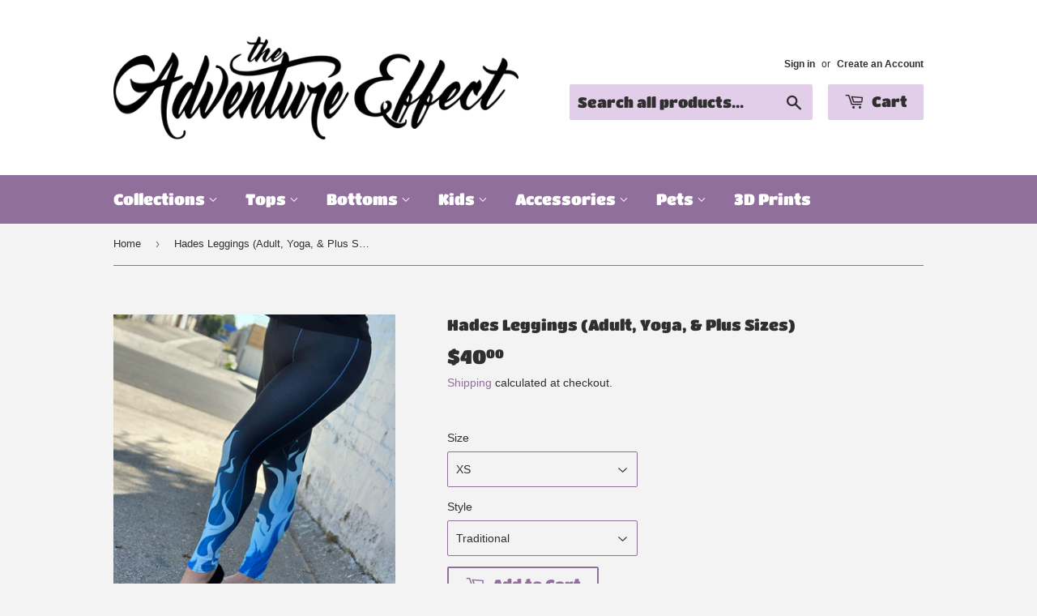

--- FILE ---
content_type: text/html; charset=utf-8
request_url: https://theadventureeffect.com/products/hades-leggings
body_size: 28885
content:
<!doctype html>
<html class="no-touch no-js" lang="en">
<head>
  <script>(function(H){H.className=H.className.replace(/\bno-js\b/,'js')})(document.documentElement)</script>
  <!-- Basic page needs ================================================== -->
  <meta charset="utf-8">
  <meta http-equiv="X-UA-Compatible" content="IE=edge,chrome=1">

  
  <link rel="shortcut icon" href="//theadventureeffect.com/cdn/shop/files/The_Adventure_Effect_Logo_3.1_32x32.png?v=1614314694" type="image/png" />
  

  <!-- Title and description ================================================== -->
  <title>
  Hades Leggings (Adult, Yoga, &amp; Plus Sizes) &ndash; TheAdventureEffect
  </title>

  
    <meta name="description" content="Are you the &quot;H-ottest&quot; ruler of the underworld in search of leggings that match your fiery personality? Look no further! Our Hades-inspired leggings bring the heat with stunning hand-painted blue flame art by the talented Jaqi Harris. Whether you&#39;re a Disneybounder, Halloween villain, or park day fashionista, these leg">
  

  <!-- Product meta ================================================== -->
  <!-- /snippets/social-meta-tags.liquid -->




<meta property="og:site_name" content="TheAdventureEffect">
<meta property="og:url" content="https://theadventureeffect.com/products/hades-leggings">
<meta property="og:title" content="Hades Leggings (Adult, Yoga, &amp; Plus Sizes)">
<meta property="og:type" content="product">
<meta property="og:description" content="Are you the &quot;H-ottest&quot; ruler of the underworld in search of leggings that match your fiery personality? Look no further! Our Hades-inspired leggings bring the heat with stunning hand-painted blue flame art by the talented Jaqi Harris. Whether you&#39;re a Disneybounder, Halloween villain, or park day fashionista, these leg">

  <meta property="og:price:amount" content="40.00">
  <meta property="og:price:currency" content="USD">

<meta property="og:image" content="http://theadventureeffect.com/cdn/shop/files/IMG_7784_1200x1200.jpg?v=1696025673">
<meta property="og:image:secure_url" content="https://theadventureeffect.com/cdn/shop/files/IMG_7784_1200x1200.jpg?v=1696025673">


<meta name="twitter:card" content="summary_large_image">
<meta name="twitter:title" content="Hades Leggings (Adult, Yoga, &amp; Plus Sizes)">
<meta name="twitter:description" content="Are you the &quot;H-ottest&quot; ruler of the underworld in search of leggings that match your fiery personality? Look no further! Our Hades-inspired leggings bring the heat with stunning hand-painted blue flame art by the talented Jaqi Harris. Whether you&#39;re a Disneybounder, Halloween villain, or park day fashionista, these leg">


  <!-- CSS3 variables ================================================== -->
  <style data-shopify>
  :root {
    --color-body-text: #2f2f2f;
    --color-body: #f3f3f3;
  }
</style>


  <!-- Helpers ================================================== -->
  <link rel="canonical" href="https://theadventureeffect.com/products/hades-leggings">
  <meta name="viewport" content="width=device-width,initial-scale=1">

  <!-- CSS ================================================== -->
  <link href="//theadventureeffect.com/cdn/shop/t/3/assets/theme.scss.css?v=59391046038414111421765085153" rel="stylesheet" type="text/css" media="all" />

  <!-- Header hook for plugins ================================================== -->
  <script>window.performance && window.performance.mark && window.performance.mark('shopify.content_for_header.start');</script><meta name="facebook-domain-verification" content="d57zpgfxoo94vcbhc6e2kcxh6r7nss">
<meta name="google-site-verification" content="LcvLU7hWluPInwh72dXuA9bqc70WPGHpobdiSdRqZ-U">
<meta id="shopify-digital-wallet" name="shopify-digital-wallet" content="/51344998580/digital_wallets/dialog">
<meta name="shopify-checkout-api-token" content="b9103fe7fa7227c01b64da9c9704afbb">
<link rel="alternate" type="application/json+oembed" href="https://theadventureeffect.com/products/hades-leggings.oembed">
<script async="async" src="/checkouts/internal/preloads.js?locale=en-US"></script>
<link rel="preconnect" href="https://shop.app" crossorigin="anonymous">
<script async="async" src="https://shop.app/checkouts/internal/preloads.js?locale=en-US&shop_id=51344998580" crossorigin="anonymous"></script>
<script id="apple-pay-shop-capabilities" type="application/json">{"shopId":51344998580,"countryCode":"US","currencyCode":"USD","merchantCapabilities":["supports3DS"],"merchantId":"gid:\/\/shopify\/Shop\/51344998580","merchantName":"TheAdventureEffect","requiredBillingContactFields":["postalAddress","email","phone"],"requiredShippingContactFields":["postalAddress","email","phone"],"shippingType":"shipping","supportedNetworks":["visa","masterCard","amex","discover","elo","jcb"],"total":{"type":"pending","label":"TheAdventureEffect","amount":"1.00"},"shopifyPaymentsEnabled":true,"supportsSubscriptions":true}</script>
<script id="shopify-features" type="application/json">{"accessToken":"b9103fe7fa7227c01b64da9c9704afbb","betas":["rich-media-storefront-analytics"],"domain":"theadventureeffect.com","predictiveSearch":true,"shopId":51344998580,"locale":"en"}</script>
<script>var Shopify = Shopify || {};
Shopify.shop = "theadventureeffect.myshopify.com";
Shopify.locale = "en";
Shopify.currency = {"active":"USD","rate":"1.0"};
Shopify.country = "US";
Shopify.theme = {"name":"Supply","id":116094664884,"schema_name":"Supply","schema_version":"9.5.0","theme_store_id":679,"role":"main"};
Shopify.theme.handle = "null";
Shopify.theme.style = {"id":null,"handle":null};
Shopify.cdnHost = "theadventureeffect.com/cdn";
Shopify.routes = Shopify.routes || {};
Shopify.routes.root = "/";</script>
<script type="module">!function(o){(o.Shopify=o.Shopify||{}).modules=!0}(window);</script>
<script>!function(o){function n(){var o=[];function n(){o.push(Array.prototype.slice.apply(arguments))}return n.q=o,n}var t=o.Shopify=o.Shopify||{};t.loadFeatures=n(),t.autoloadFeatures=n()}(window);</script>
<script>
  window.ShopifyPay = window.ShopifyPay || {};
  window.ShopifyPay.apiHost = "shop.app\/pay";
  window.ShopifyPay.redirectState = null;
</script>
<script id="shop-js-analytics" type="application/json">{"pageType":"product"}</script>
<script defer="defer" async type="module" src="//theadventureeffect.com/cdn/shopifycloud/shop-js/modules/v2/client.init-shop-cart-sync_BT-GjEfc.en.esm.js"></script>
<script defer="defer" async type="module" src="//theadventureeffect.com/cdn/shopifycloud/shop-js/modules/v2/chunk.common_D58fp_Oc.esm.js"></script>
<script defer="defer" async type="module" src="//theadventureeffect.com/cdn/shopifycloud/shop-js/modules/v2/chunk.modal_xMitdFEc.esm.js"></script>
<script type="module">
  await import("//theadventureeffect.com/cdn/shopifycloud/shop-js/modules/v2/client.init-shop-cart-sync_BT-GjEfc.en.esm.js");
await import("//theadventureeffect.com/cdn/shopifycloud/shop-js/modules/v2/chunk.common_D58fp_Oc.esm.js");
await import("//theadventureeffect.com/cdn/shopifycloud/shop-js/modules/v2/chunk.modal_xMitdFEc.esm.js");

  window.Shopify.SignInWithShop?.initShopCartSync?.({"fedCMEnabled":true,"windoidEnabled":true});

</script>
<script defer="defer" async type="module" src="//theadventureeffect.com/cdn/shopifycloud/shop-js/modules/v2/client.payment-terms_Ci9AEqFq.en.esm.js"></script>
<script defer="defer" async type="module" src="//theadventureeffect.com/cdn/shopifycloud/shop-js/modules/v2/chunk.common_D58fp_Oc.esm.js"></script>
<script defer="defer" async type="module" src="//theadventureeffect.com/cdn/shopifycloud/shop-js/modules/v2/chunk.modal_xMitdFEc.esm.js"></script>
<script type="module">
  await import("//theadventureeffect.com/cdn/shopifycloud/shop-js/modules/v2/client.payment-terms_Ci9AEqFq.en.esm.js");
await import("//theadventureeffect.com/cdn/shopifycloud/shop-js/modules/v2/chunk.common_D58fp_Oc.esm.js");
await import("//theadventureeffect.com/cdn/shopifycloud/shop-js/modules/v2/chunk.modal_xMitdFEc.esm.js");

  
</script>
<script>
  window.Shopify = window.Shopify || {};
  if (!window.Shopify.featureAssets) window.Shopify.featureAssets = {};
  window.Shopify.featureAssets['shop-js'] = {"shop-cart-sync":["modules/v2/client.shop-cart-sync_DZOKe7Ll.en.esm.js","modules/v2/chunk.common_D58fp_Oc.esm.js","modules/v2/chunk.modal_xMitdFEc.esm.js"],"init-fed-cm":["modules/v2/client.init-fed-cm_B6oLuCjv.en.esm.js","modules/v2/chunk.common_D58fp_Oc.esm.js","modules/v2/chunk.modal_xMitdFEc.esm.js"],"shop-cash-offers":["modules/v2/client.shop-cash-offers_D2sdYoxE.en.esm.js","modules/v2/chunk.common_D58fp_Oc.esm.js","modules/v2/chunk.modal_xMitdFEc.esm.js"],"shop-login-button":["modules/v2/client.shop-login-button_QeVjl5Y3.en.esm.js","modules/v2/chunk.common_D58fp_Oc.esm.js","modules/v2/chunk.modal_xMitdFEc.esm.js"],"pay-button":["modules/v2/client.pay-button_DXTOsIq6.en.esm.js","modules/v2/chunk.common_D58fp_Oc.esm.js","modules/v2/chunk.modal_xMitdFEc.esm.js"],"shop-button":["modules/v2/client.shop-button_DQZHx9pm.en.esm.js","modules/v2/chunk.common_D58fp_Oc.esm.js","modules/v2/chunk.modal_xMitdFEc.esm.js"],"avatar":["modules/v2/client.avatar_BTnouDA3.en.esm.js"],"init-windoid":["modules/v2/client.init-windoid_CR1B-cfM.en.esm.js","modules/v2/chunk.common_D58fp_Oc.esm.js","modules/v2/chunk.modal_xMitdFEc.esm.js"],"init-shop-for-new-customer-accounts":["modules/v2/client.init-shop-for-new-customer-accounts_C_vY_xzh.en.esm.js","modules/v2/client.shop-login-button_QeVjl5Y3.en.esm.js","modules/v2/chunk.common_D58fp_Oc.esm.js","modules/v2/chunk.modal_xMitdFEc.esm.js"],"init-shop-email-lookup-coordinator":["modules/v2/client.init-shop-email-lookup-coordinator_BI7n9ZSv.en.esm.js","modules/v2/chunk.common_D58fp_Oc.esm.js","modules/v2/chunk.modal_xMitdFEc.esm.js"],"init-shop-cart-sync":["modules/v2/client.init-shop-cart-sync_BT-GjEfc.en.esm.js","modules/v2/chunk.common_D58fp_Oc.esm.js","modules/v2/chunk.modal_xMitdFEc.esm.js"],"shop-toast-manager":["modules/v2/client.shop-toast-manager_DiYdP3xc.en.esm.js","modules/v2/chunk.common_D58fp_Oc.esm.js","modules/v2/chunk.modal_xMitdFEc.esm.js"],"init-customer-accounts":["modules/v2/client.init-customer-accounts_D9ZNqS-Q.en.esm.js","modules/v2/client.shop-login-button_QeVjl5Y3.en.esm.js","modules/v2/chunk.common_D58fp_Oc.esm.js","modules/v2/chunk.modal_xMitdFEc.esm.js"],"init-customer-accounts-sign-up":["modules/v2/client.init-customer-accounts-sign-up_iGw4briv.en.esm.js","modules/v2/client.shop-login-button_QeVjl5Y3.en.esm.js","modules/v2/chunk.common_D58fp_Oc.esm.js","modules/v2/chunk.modal_xMitdFEc.esm.js"],"shop-follow-button":["modules/v2/client.shop-follow-button_CqMgW2wH.en.esm.js","modules/v2/chunk.common_D58fp_Oc.esm.js","modules/v2/chunk.modal_xMitdFEc.esm.js"],"checkout-modal":["modules/v2/client.checkout-modal_xHeaAweL.en.esm.js","modules/v2/chunk.common_D58fp_Oc.esm.js","modules/v2/chunk.modal_xMitdFEc.esm.js"],"shop-login":["modules/v2/client.shop-login_D91U-Q7h.en.esm.js","modules/v2/chunk.common_D58fp_Oc.esm.js","modules/v2/chunk.modal_xMitdFEc.esm.js"],"lead-capture":["modules/v2/client.lead-capture_BJmE1dJe.en.esm.js","modules/v2/chunk.common_D58fp_Oc.esm.js","modules/v2/chunk.modal_xMitdFEc.esm.js"],"payment-terms":["modules/v2/client.payment-terms_Ci9AEqFq.en.esm.js","modules/v2/chunk.common_D58fp_Oc.esm.js","modules/v2/chunk.modal_xMitdFEc.esm.js"]};
</script>
<script>(function() {
  var isLoaded = false;
  function asyncLoad() {
    if (isLoaded) return;
    isLoaded = true;
    var urls = ["\/\/cdn.shopify.com\/proxy\/8c002a6285a13478ca8c32b6bf138352d40f82fcbf1d56a6e0ff486d1070c1ab\/static.cdn.printful.com\/static\/js\/external\/shopify-product-customizer.js?v=0.28\u0026shop=theadventureeffect.myshopify.com\u0026sp-cache-control=cHVibGljLCBtYXgtYWdlPTkwMA"];
    for (var i = 0; i < urls.length; i++) {
      var s = document.createElement('script');
      s.type = 'text/javascript';
      s.async = true;
      s.src = urls[i];
      var x = document.getElementsByTagName('script')[0];
      x.parentNode.insertBefore(s, x);
    }
  };
  if(window.attachEvent) {
    window.attachEvent('onload', asyncLoad);
  } else {
    window.addEventListener('load', asyncLoad, false);
  }
})();</script>
<script id="__st">var __st={"a":51344998580,"offset":-28800,"reqid":"efd114b1-5c7b-42a3-bf6a-2c7a2f1c9328-1769330979","pageurl":"theadventureeffect.com\/products\/hades-leggings","u":"fedd6e68e304","p":"product","rtyp":"product","rid":7403468816564};</script>
<script>window.ShopifyPaypalV4VisibilityTracking = true;</script>
<script id="captcha-bootstrap">!function(){'use strict';const t='contact',e='account',n='new_comment',o=[[t,t],['blogs',n],['comments',n],[t,'customer']],c=[[e,'customer_login'],[e,'guest_login'],[e,'recover_customer_password'],[e,'create_customer']],r=t=>t.map((([t,e])=>`form[action*='/${t}']:not([data-nocaptcha='true']) input[name='form_type'][value='${e}']`)).join(','),a=t=>()=>t?[...document.querySelectorAll(t)].map((t=>t.form)):[];function s(){const t=[...o],e=r(t);return a(e)}const i='password',u='form_key',d=['recaptcha-v3-token','g-recaptcha-response','h-captcha-response',i],f=()=>{try{return window.sessionStorage}catch{return}},m='__shopify_v',_=t=>t.elements[u];function p(t,e,n=!1){try{const o=window.sessionStorage,c=JSON.parse(o.getItem(e)),{data:r}=function(t){const{data:e,action:n}=t;return t[m]||n?{data:e,action:n}:{data:t,action:n}}(c);for(const[e,n]of Object.entries(r))t.elements[e]&&(t.elements[e].value=n);n&&o.removeItem(e)}catch(o){console.error('form repopulation failed',{error:o})}}const l='form_type',E='cptcha';function T(t){t.dataset[E]=!0}const w=window,h=w.document,L='Shopify',v='ce_forms',y='captcha';let A=!1;((t,e)=>{const n=(g='f06e6c50-85a8-45c8-87d0-21a2b65856fe',I='https://cdn.shopify.com/shopifycloud/storefront-forms-hcaptcha/ce_storefront_forms_captcha_hcaptcha.v1.5.2.iife.js',D={infoText:'Protected by hCaptcha',privacyText:'Privacy',termsText:'Terms'},(t,e,n)=>{const o=w[L][v],c=o.bindForm;if(c)return c(t,g,e,D).then(n);var r;o.q.push([[t,g,e,D],n]),r=I,A||(h.body.append(Object.assign(h.createElement('script'),{id:'captcha-provider',async:!0,src:r})),A=!0)});var g,I,D;w[L]=w[L]||{},w[L][v]=w[L][v]||{},w[L][v].q=[],w[L][y]=w[L][y]||{},w[L][y].protect=function(t,e){n(t,void 0,e),T(t)},Object.freeze(w[L][y]),function(t,e,n,w,h,L){const[v,y,A,g]=function(t,e,n){const i=e?o:[],u=t?c:[],d=[...i,...u],f=r(d),m=r(i),_=r(d.filter((([t,e])=>n.includes(e))));return[a(f),a(m),a(_),s()]}(w,h,L),I=t=>{const e=t.target;return e instanceof HTMLFormElement?e:e&&e.form},D=t=>v().includes(t);t.addEventListener('submit',(t=>{const e=I(t);if(!e)return;const n=D(e)&&!e.dataset.hcaptchaBound&&!e.dataset.recaptchaBound,o=_(e),c=g().includes(e)&&(!o||!o.value);(n||c)&&t.preventDefault(),c&&!n&&(function(t){try{if(!f())return;!function(t){const e=f();if(!e)return;const n=_(t);if(!n)return;const o=n.value;o&&e.removeItem(o)}(t);const e=Array.from(Array(32),(()=>Math.random().toString(36)[2])).join('');!function(t,e){_(t)||t.append(Object.assign(document.createElement('input'),{type:'hidden',name:u})),t.elements[u].value=e}(t,e),function(t,e){const n=f();if(!n)return;const o=[...t.querySelectorAll(`input[type='${i}']`)].map((({name:t})=>t)),c=[...d,...o],r={};for(const[a,s]of new FormData(t).entries())c.includes(a)||(r[a]=s);n.setItem(e,JSON.stringify({[m]:1,action:t.action,data:r}))}(t,e)}catch(e){console.error('failed to persist form',e)}}(e),e.submit())}));const S=(t,e)=>{t&&!t.dataset[E]&&(n(t,e.some((e=>e===t))),T(t))};for(const o of['focusin','change'])t.addEventListener(o,(t=>{const e=I(t);D(e)&&S(e,y())}));const B=e.get('form_key'),M=e.get(l),P=B&&M;t.addEventListener('DOMContentLoaded',(()=>{const t=y();if(P)for(const e of t)e.elements[l].value===M&&p(e,B);[...new Set([...A(),...v().filter((t=>'true'===t.dataset.shopifyCaptcha))])].forEach((e=>S(e,t)))}))}(h,new URLSearchParams(w.location.search),n,t,e,['guest_login'])})(!0,!0)}();</script>
<script integrity="sha256-4kQ18oKyAcykRKYeNunJcIwy7WH5gtpwJnB7kiuLZ1E=" data-source-attribution="shopify.loadfeatures" defer="defer" src="//theadventureeffect.com/cdn/shopifycloud/storefront/assets/storefront/load_feature-a0a9edcb.js" crossorigin="anonymous"></script>
<script crossorigin="anonymous" defer="defer" src="//theadventureeffect.com/cdn/shopifycloud/storefront/assets/shopify_pay/storefront-65b4c6d7.js?v=20250812"></script>
<script data-source-attribution="shopify.dynamic_checkout.dynamic.init">var Shopify=Shopify||{};Shopify.PaymentButton=Shopify.PaymentButton||{isStorefrontPortableWallets:!0,init:function(){window.Shopify.PaymentButton.init=function(){};var t=document.createElement("script");t.src="https://theadventureeffect.com/cdn/shopifycloud/portable-wallets/latest/portable-wallets.en.js",t.type="module",document.head.appendChild(t)}};
</script>
<script data-source-attribution="shopify.dynamic_checkout.buyer_consent">
  function portableWalletsHideBuyerConsent(e){var t=document.getElementById("shopify-buyer-consent"),n=document.getElementById("shopify-subscription-policy-button");t&&n&&(t.classList.add("hidden"),t.setAttribute("aria-hidden","true"),n.removeEventListener("click",e))}function portableWalletsShowBuyerConsent(e){var t=document.getElementById("shopify-buyer-consent"),n=document.getElementById("shopify-subscription-policy-button");t&&n&&(t.classList.remove("hidden"),t.removeAttribute("aria-hidden"),n.addEventListener("click",e))}window.Shopify?.PaymentButton&&(window.Shopify.PaymentButton.hideBuyerConsent=portableWalletsHideBuyerConsent,window.Shopify.PaymentButton.showBuyerConsent=portableWalletsShowBuyerConsent);
</script>
<script>
  function portableWalletsCleanup(e){e&&e.src&&console.error("Failed to load portable wallets script "+e.src);var t=document.querySelectorAll("shopify-accelerated-checkout .shopify-payment-button__skeleton, shopify-accelerated-checkout-cart .wallet-cart-button__skeleton"),e=document.getElementById("shopify-buyer-consent");for(let e=0;e<t.length;e++)t[e].remove();e&&e.remove()}function portableWalletsNotLoadedAsModule(e){e instanceof ErrorEvent&&"string"==typeof e.message&&e.message.includes("import.meta")&&"string"==typeof e.filename&&e.filename.includes("portable-wallets")&&(window.removeEventListener("error",portableWalletsNotLoadedAsModule),window.Shopify.PaymentButton.failedToLoad=e,"loading"===document.readyState?document.addEventListener("DOMContentLoaded",window.Shopify.PaymentButton.init):window.Shopify.PaymentButton.init())}window.addEventListener("error",portableWalletsNotLoadedAsModule);
</script>

<script type="module" src="https://theadventureeffect.com/cdn/shopifycloud/portable-wallets/latest/portable-wallets.en.js" onError="portableWalletsCleanup(this)" crossorigin="anonymous"></script>
<script nomodule>
  document.addEventListener("DOMContentLoaded", portableWalletsCleanup);
</script>

<script id='scb4127' type='text/javascript' async='' src='https://theadventureeffect.com/cdn/shopifycloud/privacy-banner/storefront-banner.js'></script><link id="shopify-accelerated-checkout-styles" rel="stylesheet" media="screen" href="https://theadventureeffect.com/cdn/shopifycloud/portable-wallets/latest/accelerated-checkout-backwards-compat.css" crossorigin="anonymous">
<style id="shopify-accelerated-checkout-cart">
        #shopify-buyer-consent {
  margin-top: 1em;
  display: inline-block;
  width: 100%;
}

#shopify-buyer-consent.hidden {
  display: none;
}

#shopify-subscription-policy-button {
  background: none;
  border: none;
  padding: 0;
  text-decoration: underline;
  font-size: inherit;
  cursor: pointer;
}

#shopify-subscription-policy-button::before {
  box-shadow: none;
}

      </style>

<script>window.performance && window.performance.mark && window.performance.mark('shopify.content_for_header.end');</script>

  
  

  <script src="//theadventureeffect.com/cdn/shop/t/3/assets/jquery-2.2.3.min.js?v=58211863146907186831606427031" type="text/javascript"></script>

  <script src="//theadventureeffect.com/cdn/shop/t/3/assets/lazysizes.min.js?v=8147953233334221341606427032" async="async"></script>
  <script src="//theadventureeffect.com/cdn/shop/t/3/assets/vendor.js?v=106177282645720727331606427034" defer="defer"></script>
  <script src="//theadventureeffect.com/cdn/shop/t/3/assets/theme.js?v=8756856857736833641618583987" defer="defer"></script>


<link href="https://monorail-edge.shopifysvc.com" rel="dns-prefetch">
<script>(function(){if ("sendBeacon" in navigator && "performance" in window) {try {var session_token_from_headers = performance.getEntriesByType('navigation')[0].serverTiming.find(x => x.name == '_s').description;} catch {var session_token_from_headers = undefined;}var session_cookie_matches = document.cookie.match(/_shopify_s=([^;]*)/);var session_token_from_cookie = session_cookie_matches && session_cookie_matches.length === 2 ? session_cookie_matches[1] : "";var session_token = session_token_from_headers || session_token_from_cookie || "";function handle_abandonment_event(e) {var entries = performance.getEntries().filter(function(entry) {return /monorail-edge.shopifysvc.com/.test(entry.name);});if (!window.abandonment_tracked && entries.length === 0) {window.abandonment_tracked = true;var currentMs = Date.now();var navigation_start = performance.timing.navigationStart;var payload = {shop_id: 51344998580,url: window.location.href,navigation_start,duration: currentMs - navigation_start,session_token,page_type: "product"};window.navigator.sendBeacon("https://monorail-edge.shopifysvc.com/v1/produce", JSON.stringify({schema_id: "online_store_buyer_site_abandonment/1.1",payload: payload,metadata: {event_created_at_ms: currentMs,event_sent_at_ms: currentMs}}));}}window.addEventListener('pagehide', handle_abandonment_event);}}());</script>
<script id="web-pixels-manager-setup">(function e(e,d,r,n,o){if(void 0===o&&(o={}),!Boolean(null===(a=null===(i=window.Shopify)||void 0===i?void 0:i.analytics)||void 0===a?void 0:a.replayQueue)){var i,a;window.Shopify=window.Shopify||{};var t=window.Shopify;t.analytics=t.analytics||{};var s=t.analytics;s.replayQueue=[],s.publish=function(e,d,r){return s.replayQueue.push([e,d,r]),!0};try{self.performance.mark("wpm:start")}catch(e){}var l=function(){var e={modern:/Edge?\/(1{2}[4-9]|1[2-9]\d|[2-9]\d{2}|\d{4,})\.\d+(\.\d+|)|Firefox\/(1{2}[4-9]|1[2-9]\d|[2-9]\d{2}|\d{4,})\.\d+(\.\d+|)|Chrom(ium|e)\/(9{2}|\d{3,})\.\d+(\.\d+|)|(Maci|X1{2}).+ Version\/(15\.\d+|(1[6-9]|[2-9]\d|\d{3,})\.\d+)([,.]\d+|)( \(\w+\)|)( Mobile\/\w+|) Safari\/|Chrome.+OPR\/(9{2}|\d{3,})\.\d+\.\d+|(CPU[ +]OS|iPhone[ +]OS|CPU[ +]iPhone|CPU IPhone OS|CPU iPad OS)[ +]+(15[._]\d+|(1[6-9]|[2-9]\d|\d{3,})[._]\d+)([._]\d+|)|Android:?[ /-](13[3-9]|1[4-9]\d|[2-9]\d{2}|\d{4,})(\.\d+|)(\.\d+|)|Android.+Firefox\/(13[5-9]|1[4-9]\d|[2-9]\d{2}|\d{4,})\.\d+(\.\d+|)|Android.+Chrom(ium|e)\/(13[3-9]|1[4-9]\d|[2-9]\d{2}|\d{4,})\.\d+(\.\d+|)|SamsungBrowser\/([2-9]\d|\d{3,})\.\d+/,legacy:/Edge?\/(1[6-9]|[2-9]\d|\d{3,})\.\d+(\.\d+|)|Firefox\/(5[4-9]|[6-9]\d|\d{3,})\.\d+(\.\d+|)|Chrom(ium|e)\/(5[1-9]|[6-9]\d|\d{3,})\.\d+(\.\d+|)([\d.]+$|.*Safari\/(?![\d.]+ Edge\/[\d.]+$))|(Maci|X1{2}).+ Version\/(10\.\d+|(1[1-9]|[2-9]\d|\d{3,})\.\d+)([,.]\d+|)( \(\w+\)|)( Mobile\/\w+|) Safari\/|Chrome.+OPR\/(3[89]|[4-9]\d|\d{3,})\.\d+\.\d+|(CPU[ +]OS|iPhone[ +]OS|CPU[ +]iPhone|CPU IPhone OS|CPU iPad OS)[ +]+(10[._]\d+|(1[1-9]|[2-9]\d|\d{3,})[._]\d+)([._]\d+|)|Android:?[ /-](13[3-9]|1[4-9]\d|[2-9]\d{2}|\d{4,})(\.\d+|)(\.\d+|)|Mobile Safari.+OPR\/([89]\d|\d{3,})\.\d+\.\d+|Android.+Firefox\/(13[5-9]|1[4-9]\d|[2-9]\d{2}|\d{4,})\.\d+(\.\d+|)|Android.+Chrom(ium|e)\/(13[3-9]|1[4-9]\d|[2-9]\d{2}|\d{4,})\.\d+(\.\d+|)|Android.+(UC? ?Browser|UCWEB|U3)[ /]?(15\.([5-9]|\d{2,})|(1[6-9]|[2-9]\d|\d{3,})\.\d+)\.\d+|SamsungBrowser\/(5\.\d+|([6-9]|\d{2,})\.\d+)|Android.+MQ{2}Browser\/(14(\.(9|\d{2,})|)|(1[5-9]|[2-9]\d|\d{3,})(\.\d+|))(\.\d+|)|K[Aa][Ii]OS\/(3\.\d+|([4-9]|\d{2,})\.\d+)(\.\d+|)/},d=e.modern,r=e.legacy,n=navigator.userAgent;return n.match(d)?"modern":n.match(r)?"legacy":"unknown"}(),u="modern"===l?"modern":"legacy",c=(null!=n?n:{modern:"",legacy:""})[u],f=function(e){return[e.baseUrl,"/wpm","/b",e.hashVersion,"modern"===e.buildTarget?"m":"l",".js"].join("")}({baseUrl:d,hashVersion:r,buildTarget:u}),m=function(e){var d=e.version,r=e.bundleTarget,n=e.surface,o=e.pageUrl,i=e.monorailEndpoint;return{emit:function(e){var a=e.status,t=e.errorMsg,s=(new Date).getTime(),l=JSON.stringify({metadata:{event_sent_at_ms:s},events:[{schema_id:"web_pixels_manager_load/3.1",payload:{version:d,bundle_target:r,page_url:o,status:a,surface:n,error_msg:t},metadata:{event_created_at_ms:s}}]});if(!i)return console&&console.warn&&console.warn("[Web Pixels Manager] No Monorail endpoint provided, skipping logging."),!1;try{return self.navigator.sendBeacon.bind(self.navigator)(i,l)}catch(e){}var u=new XMLHttpRequest;try{return u.open("POST",i,!0),u.setRequestHeader("Content-Type","text/plain"),u.send(l),!0}catch(e){return console&&console.warn&&console.warn("[Web Pixels Manager] Got an unhandled error while logging to Monorail."),!1}}}}({version:r,bundleTarget:l,surface:e.surface,pageUrl:self.location.href,monorailEndpoint:e.monorailEndpoint});try{o.browserTarget=l,function(e){var d=e.src,r=e.async,n=void 0===r||r,o=e.onload,i=e.onerror,a=e.sri,t=e.scriptDataAttributes,s=void 0===t?{}:t,l=document.createElement("script"),u=document.querySelector("head"),c=document.querySelector("body");if(l.async=n,l.src=d,a&&(l.integrity=a,l.crossOrigin="anonymous"),s)for(var f in s)if(Object.prototype.hasOwnProperty.call(s,f))try{l.dataset[f]=s[f]}catch(e){}if(o&&l.addEventListener("load",o),i&&l.addEventListener("error",i),u)u.appendChild(l);else{if(!c)throw new Error("Did not find a head or body element to append the script");c.appendChild(l)}}({src:f,async:!0,onload:function(){if(!function(){var e,d;return Boolean(null===(d=null===(e=window.Shopify)||void 0===e?void 0:e.analytics)||void 0===d?void 0:d.initialized)}()){var d=window.webPixelsManager.init(e)||void 0;if(d){var r=window.Shopify.analytics;r.replayQueue.forEach((function(e){var r=e[0],n=e[1],o=e[2];d.publishCustomEvent(r,n,o)})),r.replayQueue=[],r.publish=d.publishCustomEvent,r.visitor=d.visitor,r.initialized=!0}}},onerror:function(){return m.emit({status:"failed",errorMsg:"".concat(f," has failed to load")})},sri:function(e){var d=/^sha384-[A-Za-z0-9+/=]+$/;return"string"==typeof e&&d.test(e)}(c)?c:"",scriptDataAttributes:o}),m.emit({status:"loading"})}catch(e){m.emit({status:"failed",errorMsg:(null==e?void 0:e.message)||"Unknown error"})}}})({shopId: 51344998580,storefrontBaseUrl: "https://theadventureeffect.com",extensionsBaseUrl: "https://extensions.shopifycdn.com/cdn/shopifycloud/web-pixels-manager",monorailEndpoint: "https://monorail-edge.shopifysvc.com/unstable/produce_batch",surface: "storefront-renderer",enabledBetaFlags: ["2dca8a86"],webPixelsConfigList: [{"id":"531857588","configuration":"{\"pixelCode\":\"CT9QS9JC77UFNKAEG1QG\"}","eventPayloadVersion":"v1","runtimeContext":"STRICT","scriptVersion":"22e92c2ad45662f435e4801458fb78cc","type":"APP","apiClientId":4383523,"privacyPurposes":["ANALYTICS","MARKETING","SALE_OF_DATA"],"dataSharingAdjustments":{"protectedCustomerApprovalScopes":["read_customer_address","read_customer_email","read_customer_name","read_customer_personal_data","read_customer_phone"]}},{"id":"434110644","configuration":"{\"config\":\"{\\\"google_tag_ids\\\":[\\\"G-FWKCKFNLWJ\\\",\\\"GT-KFGWTBMZ\\\"],\\\"target_country\\\":\\\"ZZ\\\",\\\"gtag_events\\\":[{\\\"type\\\":\\\"search\\\",\\\"action_label\\\":\\\"G-FWKCKFNLWJ\\\"},{\\\"type\\\":\\\"begin_checkout\\\",\\\"action_label\\\":\\\"G-FWKCKFNLWJ\\\"},{\\\"type\\\":\\\"view_item\\\",\\\"action_label\\\":[\\\"G-FWKCKFNLWJ\\\",\\\"MC-D90QFJ494X\\\"]},{\\\"type\\\":\\\"purchase\\\",\\\"action_label\\\":[\\\"G-FWKCKFNLWJ\\\",\\\"MC-D90QFJ494X\\\"]},{\\\"type\\\":\\\"page_view\\\",\\\"action_label\\\":[\\\"G-FWKCKFNLWJ\\\",\\\"MC-D90QFJ494X\\\"]},{\\\"type\\\":\\\"add_payment_info\\\",\\\"action_label\\\":\\\"G-FWKCKFNLWJ\\\"},{\\\"type\\\":\\\"add_to_cart\\\",\\\"action_label\\\":\\\"G-FWKCKFNLWJ\\\"}],\\\"enable_monitoring_mode\\\":false}\"}","eventPayloadVersion":"v1","runtimeContext":"OPEN","scriptVersion":"b2a88bafab3e21179ed38636efcd8a93","type":"APP","apiClientId":1780363,"privacyPurposes":[],"dataSharingAdjustments":{"protectedCustomerApprovalScopes":["read_customer_address","read_customer_email","read_customer_name","read_customer_personal_data","read_customer_phone"]}},{"id":"317882548","configuration":"{\"storeIdentity\":\"theadventureeffect.myshopify.com\",\"baseURL\":\"https:\\\/\\\/api.printful.com\\\/shopify-pixels\"}","eventPayloadVersion":"v1","runtimeContext":"STRICT","scriptVersion":"74f275712857ab41bea9d998dcb2f9da","type":"APP","apiClientId":156624,"privacyPurposes":["ANALYTICS","MARKETING","SALE_OF_DATA"],"dataSharingAdjustments":{"protectedCustomerApprovalScopes":["read_customer_address","read_customer_email","read_customer_name","read_customer_personal_data","read_customer_phone"]}},{"id":"230064308","configuration":"{\"myshopifyDomain\":\"theadventureeffect.myshopify.com\"}","eventPayloadVersion":"v1","runtimeContext":"STRICT","scriptVersion":"23b97d18e2aa74363140dc29c9284e87","type":"APP","apiClientId":2775569,"privacyPurposes":["ANALYTICS","MARKETING","SALE_OF_DATA"],"dataSharingAdjustments":{"protectedCustomerApprovalScopes":["read_customer_address","read_customer_email","read_customer_name","read_customer_phone","read_customer_personal_data"]}},{"id":"145883316","configuration":"{\"pixel_id\":\"669238140454427\",\"pixel_type\":\"facebook_pixel\",\"metaapp_system_user_token\":\"-\"}","eventPayloadVersion":"v1","runtimeContext":"OPEN","scriptVersion":"ca16bc87fe92b6042fbaa3acc2fbdaa6","type":"APP","apiClientId":2329312,"privacyPurposes":["ANALYTICS","MARKETING","SALE_OF_DATA"],"dataSharingAdjustments":{"protectedCustomerApprovalScopes":["read_customer_address","read_customer_email","read_customer_name","read_customer_personal_data","read_customer_phone"]}},{"id":"89260212","eventPayloadVersion":"v1","runtimeContext":"LAX","scriptVersion":"1","type":"CUSTOM","privacyPurposes":["ANALYTICS"],"name":"Google Analytics tag (migrated)"},{"id":"shopify-app-pixel","configuration":"{}","eventPayloadVersion":"v1","runtimeContext":"STRICT","scriptVersion":"0450","apiClientId":"shopify-pixel","type":"APP","privacyPurposes":["ANALYTICS","MARKETING"]},{"id":"shopify-custom-pixel","eventPayloadVersion":"v1","runtimeContext":"LAX","scriptVersion":"0450","apiClientId":"shopify-pixel","type":"CUSTOM","privacyPurposes":["ANALYTICS","MARKETING"]}],isMerchantRequest: false,initData: {"shop":{"name":"TheAdventureEffect","paymentSettings":{"currencyCode":"USD"},"myshopifyDomain":"theadventureeffect.myshopify.com","countryCode":"US","storefrontUrl":"https:\/\/theadventureeffect.com"},"customer":null,"cart":null,"checkout":null,"productVariants":[{"price":{"amount":40.0,"currencyCode":"USD"},"product":{"title":"Hades Leggings (Adult, Yoga, \u0026 Plus Sizes)","vendor":"TheAdventureEffect","id":"7403468816564","untranslatedTitle":"Hades Leggings (Adult, Yoga, \u0026 Plus Sizes)","url":"\/products\/hades-leggings","type":"Adult Leggings"},"id":"42336208945332","image":{"src":"\/\/theadventureeffect.com\/cdn\/shop\/files\/IMG_7784.jpg?v=1696025673"},"sku":"9009369_7676","title":"XS \/ Traditional","untranslatedTitle":"XS \/ Traditional"},{"price":{"amount":45.0,"currencyCode":"USD"},"product":{"title":"Hades Leggings (Adult, Yoga, \u0026 Plus Sizes)","vendor":"TheAdventureEffect","id":"7403468816564","untranslatedTitle":"Hades Leggings (Adult, Yoga, \u0026 Plus Sizes)","url":"\/products\/hades-leggings","type":"Adult Leggings"},"id":"42349287604404","image":{"src":"\/\/theadventureeffect.com\/cdn\/shop\/files\/IMG_7784.jpg?v=1696025673"},"sku":"2750359","title":"XS \/ Yoga","untranslatedTitle":"XS \/ Yoga"},{"price":{"amount":40.0,"currencyCode":"USD"},"product":{"title":"Hades Leggings (Adult, Yoga, \u0026 Plus Sizes)","vendor":"TheAdventureEffect","id":"7403468816564","untranslatedTitle":"Hades Leggings (Adult, Yoga, \u0026 Plus Sizes)","url":"\/products\/hades-leggings","type":"Adult Leggings"},"id":"42336208978100","image":{"src":"\/\/theadventureeffect.com\/cdn\/shop\/files\/IMG_7784.jpg?v=1696025673"},"sku":"9009369_7677","title":"S \/ Traditional","untranslatedTitle":"S \/ Traditional"},{"price":{"amount":45.0,"currencyCode":"USD"},"product":{"title":"Hades Leggings (Adult, Yoga, \u0026 Plus Sizes)","vendor":"TheAdventureEffect","id":"7403468816564","untranslatedTitle":"Hades Leggings (Adult, Yoga, \u0026 Plus Sizes)","url":"\/products\/hades-leggings","type":"Adult Leggings"},"id":"42349287637172","image":{"src":"\/\/theadventureeffect.com\/cdn\/shop\/files\/IMG_7784.jpg?v=1696025673"},"sku":"5787166","title":"S \/ Yoga","untranslatedTitle":"S \/ Yoga"},{"price":{"amount":40.0,"currencyCode":"USD"},"product":{"title":"Hades Leggings (Adult, Yoga, \u0026 Plus Sizes)","vendor":"TheAdventureEffect","id":"7403468816564","untranslatedTitle":"Hades Leggings (Adult, Yoga, \u0026 Plus Sizes)","url":"\/products\/hades-leggings","type":"Adult Leggings"},"id":"42336209010868","image":{"src":"\/\/theadventureeffect.com\/cdn\/shop\/files\/IMG_7784.jpg?v=1696025673"},"sku":"9009369_7678","title":"M \/ Traditional","untranslatedTitle":"M \/ Traditional"},{"price":{"amount":45.0,"currencyCode":"USD"},"product":{"title":"Hades Leggings (Adult, Yoga, \u0026 Plus Sizes)","vendor":"TheAdventureEffect","id":"7403468816564","untranslatedTitle":"Hades Leggings (Adult, Yoga, \u0026 Plus Sizes)","url":"\/products\/hades-leggings","type":"Adult Leggings"},"id":"42349287669940","image":{"src":"\/\/theadventureeffect.com\/cdn\/shop\/files\/IMG_7784.jpg?v=1696025673"},"sku":"4077532","title":"M \/ Yoga","untranslatedTitle":"M \/ Yoga"},{"price":{"amount":40.0,"currencyCode":"USD"},"product":{"title":"Hades Leggings (Adult, Yoga, \u0026 Plus Sizes)","vendor":"TheAdventureEffect","id":"7403468816564","untranslatedTitle":"Hades Leggings (Adult, Yoga, \u0026 Plus Sizes)","url":"\/products\/hades-leggings","type":"Adult Leggings"},"id":"42336209043636","image":{"src":"\/\/theadventureeffect.com\/cdn\/shop\/files\/IMG_7784.jpg?v=1696025673"},"sku":"9009369_7679","title":"L \/ Traditional","untranslatedTitle":"L \/ Traditional"},{"price":{"amount":45.0,"currencyCode":"USD"},"product":{"title":"Hades Leggings (Adult, Yoga, \u0026 Plus Sizes)","vendor":"TheAdventureEffect","id":"7403468816564","untranslatedTitle":"Hades Leggings (Adult, Yoga, \u0026 Plus Sizes)","url":"\/products\/hades-leggings","type":"Adult Leggings"},"id":"42349287702708","image":{"src":"\/\/theadventureeffect.com\/cdn\/shop\/files\/IMG_7784.jpg?v=1696025673"},"sku":"1900362","title":"L \/ Yoga","untranslatedTitle":"L \/ Yoga"},{"price":{"amount":40.0,"currencyCode":"USD"},"product":{"title":"Hades Leggings (Adult, Yoga, \u0026 Plus Sizes)","vendor":"TheAdventureEffect","id":"7403468816564","untranslatedTitle":"Hades Leggings (Adult, Yoga, \u0026 Plus Sizes)","url":"\/products\/hades-leggings","type":"Adult Leggings"},"id":"42336209076404","image":{"src":"\/\/theadventureeffect.com\/cdn\/shop\/files\/IMG_7784.jpg?v=1696025673"},"sku":"9009369_7680","title":"XL \/ Traditional","untranslatedTitle":"XL \/ Traditional"},{"price":{"amount":45.0,"currencyCode":"USD"},"product":{"title":"Hades Leggings (Adult, Yoga, \u0026 Plus Sizes)","vendor":"TheAdventureEffect","id":"7403468816564","untranslatedTitle":"Hades Leggings (Adult, Yoga, \u0026 Plus Sizes)","url":"\/products\/hades-leggings","type":"Adult Leggings"},"id":"42349287735476","image":{"src":"\/\/theadventureeffect.com\/cdn\/shop\/files\/IMG_7784.jpg?v=1696025673"},"sku":"7809806","title":"XL \/ Yoga","untranslatedTitle":"XL \/ Yoga"},{"price":{"amount":40.0,"currencyCode":"USD"},"product":{"title":"Hades Leggings (Adult, Yoga, \u0026 Plus Sizes)","vendor":"TheAdventureEffect","id":"7403468816564","untranslatedTitle":"Hades Leggings (Adult, Yoga, \u0026 Plus Sizes)","url":"\/products\/hades-leggings","type":"Adult Leggings"},"id":"42349287768244","image":{"src":"\/\/theadventureeffect.com\/cdn\/shop\/files\/IMG_7784.jpg?v=1696025673"},"sku":"3165300","title":"2XL \/ Traditional","untranslatedTitle":"2XL \/ Traditional"},{"price":{"amount":40.0,"currencyCode":"USD"},"product":{"title":"Hades Leggings (Adult, Yoga, \u0026 Plus Sizes)","vendor":"TheAdventureEffect","id":"7403468816564","untranslatedTitle":"Hades Leggings (Adult, Yoga, \u0026 Plus Sizes)","url":"\/products\/hades-leggings","type":"Adult Leggings"},"id":"42349287833780","image":{"src":"\/\/theadventureeffect.com\/cdn\/shop\/files\/IMG_7784.jpg?v=1696025673"},"sku":"7374081","title":"3XL \/ Traditional","untranslatedTitle":"3XL \/ Traditional"},{"price":{"amount":40.0,"currencyCode":"USD"},"product":{"title":"Hades Leggings (Adult, Yoga, \u0026 Plus Sizes)","vendor":"TheAdventureEffect","id":"7403468816564","untranslatedTitle":"Hades Leggings (Adult, Yoga, \u0026 Plus Sizes)","url":"\/products\/hades-leggings","type":"Adult Leggings"},"id":"42349287899316","image":{"src":"\/\/theadventureeffect.com\/cdn\/shop\/files\/IMG_7784.jpg?v=1696025673"},"sku":"4468858","title":"4XL \/ Traditional","untranslatedTitle":"4XL \/ Traditional"},{"price":{"amount":40.0,"currencyCode":"USD"},"product":{"title":"Hades Leggings (Adult, Yoga, \u0026 Plus Sizes)","vendor":"TheAdventureEffect","id":"7403468816564","untranslatedTitle":"Hades Leggings (Adult, Yoga, \u0026 Plus Sizes)","url":"\/products\/hades-leggings","type":"Adult Leggings"},"id":"42349287997620","image":{"src":"\/\/theadventureeffect.com\/cdn\/shop\/files\/IMG_7784.jpg?v=1696025673"},"sku":"1826680","title":"5XL \/ Traditional","untranslatedTitle":"5XL \/ Traditional"},{"price":{"amount":40.0,"currencyCode":"USD"},"product":{"title":"Hades Leggings (Adult, Yoga, \u0026 Plus Sizes)","vendor":"TheAdventureEffect","id":"7403468816564","untranslatedTitle":"Hades Leggings (Adult, Yoga, \u0026 Plus Sizes)","url":"\/products\/hades-leggings","type":"Adult Leggings"},"id":"42349288063156","image":{"src":"\/\/theadventureeffect.com\/cdn\/shop\/files\/IMG_7784.jpg?v=1696025673"},"sku":"7673611","title":"6XL \/ Traditional","untranslatedTitle":"6XL \/ Traditional"}],"purchasingCompany":null},},"https://theadventureeffect.com/cdn","fcfee988w5aeb613cpc8e4bc33m6693e112",{"modern":"","legacy":""},{"shopId":"51344998580","storefrontBaseUrl":"https:\/\/theadventureeffect.com","extensionBaseUrl":"https:\/\/extensions.shopifycdn.com\/cdn\/shopifycloud\/web-pixels-manager","surface":"storefront-renderer","enabledBetaFlags":"[\"2dca8a86\"]","isMerchantRequest":"false","hashVersion":"fcfee988w5aeb613cpc8e4bc33m6693e112","publish":"custom","events":"[[\"page_viewed\",{}],[\"product_viewed\",{\"productVariant\":{\"price\":{\"amount\":40.0,\"currencyCode\":\"USD\"},\"product\":{\"title\":\"Hades Leggings (Adult, Yoga, \u0026 Plus Sizes)\",\"vendor\":\"TheAdventureEffect\",\"id\":\"7403468816564\",\"untranslatedTitle\":\"Hades Leggings (Adult, Yoga, \u0026 Plus Sizes)\",\"url\":\"\/products\/hades-leggings\",\"type\":\"Adult Leggings\"},\"id\":\"42336208945332\",\"image\":{\"src\":\"\/\/theadventureeffect.com\/cdn\/shop\/files\/IMG_7784.jpg?v=1696025673\"},\"sku\":\"9009369_7676\",\"title\":\"XS \/ Traditional\",\"untranslatedTitle\":\"XS \/ Traditional\"}}]]"});</script><script>
  window.ShopifyAnalytics = window.ShopifyAnalytics || {};
  window.ShopifyAnalytics.meta = window.ShopifyAnalytics.meta || {};
  window.ShopifyAnalytics.meta.currency = 'USD';
  var meta = {"product":{"id":7403468816564,"gid":"gid:\/\/shopify\/Product\/7403468816564","vendor":"TheAdventureEffect","type":"Adult Leggings","handle":"hades-leggings","variants":[{"id":42336208945332,"price":4000,"name":"Hades Leggings (Adult, Yoga, \u0026 Plus Sizes) - XS \/ Traditional","public_title":"XS \/ Traditional","sku":"9009369_7676"},{"id":42349287604404,"price":4500,"name":"Hades Leggings (Adult, Yoga, \u0026 Plus Sizes) - XS \/ Yoga","public_title":"XS \/ Yoga","sku":"2750359"},{"id":42336208978100,"price":4000,"name":"Hades Leggings (Adult, Yoga, \u0026 Plus Sizes) - S \/ Traditional","public_title":"S \/ Traditional","sku":"9009369_7677"},{"id":42349287637172,"price":4500,"name":"Hades Leggings (Adult, Yoga, \u0026 Plus Sizes) - S \/ Yoga","public_title":"S \/ Yoga","sku":"5787166"},{"id":42336209010868,"price":4000,"name":"Hades Leggings (Adult, Yoga, \u0026 Plus Sizes) - M \/ Traditional","public_title":"M \/ Traditional","sku":"9009369_7678"},{"id":42349287669940,"price":4500,"name":"Hades Leggings (Adult, Yoga, \u0026 Plus Sizes) - M \/ Yoga","public_title":"M \/ Yoga","sku":"4077532"},{"id":42336209043636,"price":4000,"name":"Hades Leggings (Adult, Yoga, \u0026 Plus Sizes) - L \/ Traditional","public_title":"L \/ Traditional","sku":"9009369_7679"},{"id":42349287702708,"price":4500,"name":"Hades Leggings (Adult, Yoga, \u0026 Plus Sizes) - L \/ Yoga","public_title":"L \/ Yoga","sku":"1900362"},{"id":42336209076404,"price":4000,"name":"Hades Leggings (Adult, Yoga, \u0026 Plus Sizes) - XL \/ Traditional","public_title":"XL \/ Traditional","sku":"9009369_7680"},{"id":42349287735476,"price":4500,"name":"Hades Leggings (Adult, Yoga, \u0026 Plus Sizes) - XL \/ Yoga","public_title":"XL \/ Yoga","sku":"7809806"},{"id":42349287768244,"price":4000,"name":"Hades Leggings (Adult, Yoga, \u0026 Plus Sizes) - 2XL \/ Traditional","public_title":"2XL \/ Traditional","sku":"3165300"},{"id":42349287833780,"price":4000,"name":"Hades Leggings (Adult, Yoga, \u0026 Plus Sizes) - 3XL \/ Traditional","public_title":"3XL \/ Traditional","sku":"7374081"},{"id":42349287899316,"price":4000,"name":"Hades Leggings (Adult, Yoga, \u0026 Plus Sizes) - 4XL \/ Traditional","public_title":"4XL \/ Traditional","sku":"4468858"},{"id":42349287997620,"price":4000,"name":"Hades Leggings (Adult, Yoga, \u0026 Plus Sizes) - 5XL \/ Traditional","public_title":"5XL \/ Traditional","sku":"1826680"},{"id":42349288063156,"price":4000,"name":"Hades Leggings (Adult, Yoga, \u0026 Plus Sizes) - 6XL \/ Traditional","public_title":"6XL \/ Traditional","sku":"7673611"}],"remote":false},"page":{"pageType":"product","resourceType":"product","resourceId":7403468816564,"requestId":"efd114b1-5c7b-42a3-bf6a-2c7a2f1c9328-1769330979"}};
  for (var attr in meta) {
    window.ShopifyAnalytics.meta[attr] = meta[attr];
  }
</script>
<script class="analytics">
  (function () {
    var customDocumentWrite = function(content) {
      var jquery = null;

      if (window.jQuery) {
        jquery = window.jQuery;
      } else if (window.Checkout && window.Checkout.$) {
        jquery = window.Checkout.$;
      }

      if (jquery) {
        jquery('body').append(content);
      }
    };

    var hasLoggedConversion = function(token) {
      if (token) {
        return document.cookie.indexOf('loggedConversion=' + token) !== -1;
      }
      return false;
    }

    var setCookieIfConversion = function(token) {
      if (token) {
        var twoMonthsFromNow = new Date(Date.now());
        twoMonthsFromNow.setMonth(twoMonthsFromNow.getMonth() + 2);

        document.cookie = 'loggedConversion=' + token + '; expires=' + twoMonthsFromNow;
      }
    }

    var trekkie = window.ShopifyAnalytics.lib = window.trekkie = window.trekkie || [];
    if (trekkie.integrations) {
      return;
    }
    trekkie.methods = [
      'identify',
      'page',
      'ready',
      'track',
      'trackForm',
      'trackLink'
    ];
    trekkie.factory = function(method) {
      return function() {
        var args = Array.prototype.slice.call(arguments);
        args.unshift(method);
        trekkie.push(args);
        return trekkie;
      };
    };
    for (var i = 0; i < trekkie.methods.length; i++) {
      var key = trekkie.methods[i];
      trekkie[key] = trekkie.factory(key);
    }
    trekkie.load = function(config) {
      trekkie.config = config || {};
      trekkie.config.initialDocumentCookie = document.cookie;
      var first = document.getElementsByTagName('script')[0];
      var script = document.createElement('script');
      script.type = 'text/javascript';
      script.onerror = function(e) {
        var scriptFallback = document.createElement('script');
        scriptFallback.type = 'text/javascript';
        scriptFallback.onerror = function(error) {
                var Monorail = {
      produce: function produce(monorailDomain, schemaId, payload) {
        var currentMs = new Date().getTime();
        var event = {
          schema_id: schemaId,
          payload: payload,
          metadata: {
            event_created_at_ms: currentMs,
            event_sent_at_ms: currentMs
          }
        };
        return Monorail.sendRequest("https://" + monorailDomain + "/v1/produce", JSON.stringify(event));
      },
      sendRequest: function sendRequest(endpointUrl, payload) {
        // Try the sendBeacon API
        if (window && window.navigator && typeof window.navigator.sendBeacon === 'function' && typeof window.Blob === 'function' && !Monorail.isIos12()) {
          var blobData = new window.Blob([payload], {
            type: 'text/plain'
          });

          if (window.navigator.sendBeacon(endpointUrl, blobData)) {
            return true;
          } // sendBeacon was not successful

        } // XHR beacon

        var xhr = new XMLHttpRequest();

        try {
          xhr.open('POST', endpointUrl);
          xhr.setRequestHeader('Content-Type', 'text/plain');
          xhr.send(payload);
        } catch (e) {
          console.log(e);
        }

        return false;
      },
      isIos12: function isIos12() {
        return window.navigator.userAgent.lastIndexOf('iPhone; CPU iPhone OS 12_') !== -1 || window.navigator.userAgent.lastIndexOf('iPad; CPU OS 12_') !== -1;
      }
    };
    Monorail.produce('monorail-edge.shopifysvc.com',
      'trekkie_storefront_load_errors/1.1',
      {shop_id: 51344998580,
      theme_id: 116094664884,
      app_name: "storefront",
      context_url: window.location.href,
      source_url: "//theadventureeffect.com/cdn/s/trekkie.storefront.8d95595f799fbf7e1d32231b9a28fd43b70c67d3.min.js"});

        };
        scriptFallback.async = true;
        scriptFallback.src = '//theadventureeffect.com/cdn/s/trekkie.storefront.8d95595f799fbf7e1d32231b9a28fd43b70c67d3.min.js';
        first.parentNode.insertBefore(scriptFallback, first);
      };
      script.async = true;
      script.src = '//theadventureeffect.com/cdn/s/trekkie.storefront.8d95595f799fbf7e1d32231b9a28fd43b70c67d3.min.js';
      first.parentNode.insertBefore(script, first);
    };
    trekkie.load(
      {"Trekkie":{"appName":"storefront","development":false,"defaultAttributes":{"shopId":51344998580,"isMerchantRequest":null,"themeId":116094664884,"themeCityHash":"9449286393141310064","contentLanguage":"en","currency":"USD","eventMetadataId":"934b1144-0d26-4aca-a3cf-5d4d4362f4f3"},"isServerSideCookieWritingEnabled":true,"monorailRegion":"shop_domain","enabledBetaFlags":["65f19447"]},"Session Attribution":{},"S2S":{"facebookCapiEnabled":true,"source":"trekkie-storefront-renderer","apiClientId":580111}}
    );

    var loaded = false;
    trekkie.ready(function() {
      if (loaded) return;
      loaded = true;

      window.ShopifyAnalytics.lib = window.trekkie;

      var originalDocumentWrite = document.write;
      document.write = customDocumentWrite;
      try { window.ShopifyAnalytics.merchantGoogleAnalytics.call(this); } catch(error) {};
      document.write = originalDocumentWrite;

      window.ShopifyAnalytics.lib.page(null,{"pageType":"product","resourceType":"product","resourceId":7403468816564,"requestId":"efd114b1-5c7b-42a3-bf6a-2c7a2f1c9328-1769330979","shopifyEmitted":true});

      var match = window.location.pathname.match(/checkouts\/(.+)\/(thank_you|post_purchase)/)
      var token = match? match[1]: undefined;
      if (!hasLoggedConversion(token)) {
        setCookieIfConversion(token);
        window.ShopifyAnalytics.lib.track("Viewed Product",{"currency":"USD","variantId":42336208945332,"productId":7403468816564,"productGid":"gid:\/\/shopify\/Product\/7403468816564","name":"Hades Leggings (Adult, Yoga, \u0026 Plus Sizes) - XS \/ Traditional","price":"40.00","sku":"9009369_7676","brand":"TheAdventureEffect","variant":"XS \/ Traditional","category":"Adult Leggings","nonInteraction":true,"remote":false},undefined,undefined,{"shopifyEmitted":true});
      window.ShopifyAnalytics.lib.track("monorail:\/\/trekkie_storefront_viewed_product\/1.1",{"currency":"USD","variantId":42336208945332,"productId":7403468816564,"productGid":"gid:\/\/shopify\/Product\/7403468816564","name":"Hades Leggings (Adult, Yoga, \u0026 Plus Sizes) - XS \/ Traditional","price":"40.00","sku":"9009369_7676","brand":"TheAdventureEffect","variant":"XS \/ Traditional","category":"Adult Leggings","nonInteraction":true,"remote":false,"referer":"https:\/\/theadventureeffect.com\/products\/hades-leggings"});
      }
    });


        var eventsListenerScript = document.createElement('script');
        eventsListenerScript.async = true;
        eventsListenerScript.src = "//theadventureeffect.com/cdn/shopifycloud/storefront/assets/shop_events_listener-3da45d37.js";
        document.getElementsByTagName('head')[0].appendChild(eventsListenerScript);

})();</script>
  <script>
  if (!window.ga || (window.ga && typeof window.ga !== 'function')) {
    window.ga = function ga() {
      (window.ga.q = window.ga.q || []).push(arguments);
      if (window.Shopify && window.Shopify.analytics && typeof window.Shopify.analytics.publish === 'function') {
        window.Shopify.analytics.publish("ga_stub_called", {}, {sendTo: "google_osp_migration"});
      }
      console.error("Shopify's Google Analytics stub called with:", Array.from(arguments), "\nSee https://help.shopify.com/manual/promoting-marketing/pixels/pixel-migration#google for more information.");
    };
    if (window.Shopify && window.Shopify.analytics && typeof window.Shopify.analytics.publish === 'function') {
      window.Shopify.analytics.publish("ga_stub_initialized", {}, {sendTo: "google_osp_migration"});
    }
  }
</script>
<script
  defer
  src="https://theadventureeffect.com/cdn/shopifycloud/perf-kit/shopify-perf-kit-3.0.4.min.js"
  data-application="storefront-renderer"
  data-shop-id="51344998580"
  data-render-region="gcp-us-east1"
  data-page-type="product"
  data-theme-instance-id="116094664884"
  data-theme-name="Supply"
  data-theme-version="9.5.0"
  data-monorail-region="shop_domain"
  data-resource-timing-sampling-rate="10"
  data-shs="true"
  data-shs-beacon="true"
  data-shs-export-with-fetch="true"
  data-shs-logs-sample-rate="1"
  data-shs-beacon-endpoint="https://theadventureeffect.com/api/collect"
></script>
</head>

<body id="hades-leggings-adult-yoga-amp-plus-sizes" class="template-product">

  <div id="shopify-section-header" class="shopify-section header-section"><header class="site-header" role="banner" data-section-id="header" data-section-type="header-section">
  <div class="wrapper">

    <div class="grid--full">
      <div class="grid-item large--one-half">
        
          <div class="h1 header-logo" itemscope itemtype="http://schema.org/Organization">
        
          
          

          <a href="/" itemprop="url">
            <div class="lazyload__image-wrapper no-js header-logo__image" style="max-width:600px;">
              <div style="padding-top:25.291073738680463%;">
                <img class="lazyload js"
                  data-src="//theadventureeffect.com/cdn/shop/files/The_Adventure_Effect_Logo_2_{width}x.png?v=1614313377"
                  data-widths="[180, 360, 540, 720, 900, 1080, 1296, 1512, 1728, 2048]"
                  data-aspectratio="3.9539641943734014"
                  data-sizes="auto"
                  alt="TheAdventureEffect"
                  style="width:600px;">
              </div>
            </div>
            <noscript>
              
              <img src="//theadventureeffect.com/cdn/shop/files/The_Adventure_Effect_Logo_2_600x.png?v=1614313377"
                srcset="//theadventureeffect.com/cdn/shop/files/The_Adventure_Effect_Logo_2_600x.png?v=1614313377 1x, //theadventureeffect.com/cdn/shop/files/The_Adventure_Effect_Logo_2_600x@2x.png?v=1614313377 2x"
                alt="TheAdventureEffect"
                itemprop="logo"
                style="max-width:600px;">
            </noscript>
          </a>
          
        
          </div>
        
      </div>

      <div class="grid-item large--one-half text-center large--text-right">
        
          <div class="site-header--text-links medium-down--hide">
            

            
              <span class="site-header--meta-links medium-down--hide">
                
                  <a href="https://theadventureeffect.com/customer_authentication/redirect?locale=en&amp;region_country=US" id="customer_login_link">Sign in</a>
                  <span class="site-header--spacer">or</span>
                  <a href="https://shopify.com/51344998580/account?locale=en" id="customer_register_link">Create an Account</a>
                
              </span>
            
          </div>

          <br class="medium-down--hide">
        

        <form action="/search" method="get" class="search-bar" role="search">
  <input type="hidden" name="type" value="product">

  <input type="search" name="q" value="" placeholder="Search all products..." aria-label="Search all products...">
  <button type="submit" class="search-bar--submit icon-fallback-text">
    <span class="icon icon-search" aria-hidden="true"></span>
    <span class="fallback-text">Search</span>
  </button>
</form>


        <a href="/cart" class="header-cart-btn cart-toggle">
          <span class="icon icon-cart"></span>
          Cart <span class="cart-count cart-badge--desktop hidden-count">0</span>
        </a>
      </div>
    </div>

  </div>
</header>

<div id="mobileNavBar">
  <div class="display-table-cell">
    <button class="menu-toggle mobileNavBar-link" aria-controls="navBar" aria-expanded="false"><span class="icon icon-hamburger" aria-hidden="true"></span>Menu</button>
  </div>
  <div class="display-table-cell">
    <a href="/cart" class="cart-toggle mobileNavBar-link">
      <span class="icon icon-cart"></span>
      Cart <span class="cart-count hidden-count">0</span>
    </a>
  </div>
</div>

<nav class="nav-bar" id="navBar" role="navigation">
  <div class="wrapper">
    <form action="/search" method="get" class="search-bar" role="search">
  <input type="hidden" name="type" value="product">

  <input type="search" name="q" value="" placeholder="Search all products..." aria-label="Search all products...">
  <button type="submit" class="search-bar--submit icon-fallback-text">
    <span class="icon icon-search" aria-hidden="true"></span>
    <span class="fallback-text">Search</span>
  </button>
</form>

    <ul class="mobile-nav" id="MobileNav">
  
  <li class="large--hide">
    <a href="/">Home</a>
  </li>
  
  
    
      
      <li
        class="mobile-nav--has-dropdown "
        aria-haspopup="true">
        <a
          href="/collections/collections"
          class="mobile-nav--link"
          data-meganav-type="parent"
          >
            Collections
        </a>
        <button class="icon icon-arrow-down mobile-nav--button"
          aria-expanded="false"
          aria-label="Collections Menu">
        </button>
        <ul
          id="MenuParent-1"
          class="mobile-nav--dropdown "
          data-meganav-dropdown>
          
            
              <li>
                <a
                  href="/collections/adorabones"
                  class="mobile-nav--link"
                  data-meganav-type="child"
                  >
                    Adorabones
                </a>
              </li>
            
          
            
              <li>
                <a
                  href="/collections/adisneybones"
                  class="mobile-nav--link"
                  data-meganav-type="child"
                  >
                    Adorabones Princesses
                </a>
              </li>
            
          
            
              <li>
                <a
                  href="/collections/casual-princesses"
                  class="mobile-nav--link"
                  data-meganav-type="child"
                  >
                    Casual Princesses
                </a>
              </li>
            
          
            
              <li>
                <a
                  href="/collections/surrounded-by-magic"
                  class="mobile-nav--link"
                  data-meganav-type="child"
                  >
                    Surrounded By Magic
                </a>
              </li>
            
          
            
              <li>
                <a
                  href="/collections/winter-print"
                  class="mobile-nav--link"
                  data-meganav-type="child"
                  >
                    Winter Print
                </a>
              </li>
            
          
            
              <li>
                <a
                  href="/collections/pride"
                  class="mobile-nav--link"
                  data-meganav-type="child"
                  >
                    Pride
                </a>
              </li>
            
          
            
              <li>
                <a
                  href="/collections/jazzercise"
                  class="mobile-nav--link"
                  data-meganav-type="child"
                  >
                    Jazzercise
                </a>
              </li>
            
          
            
              <li>
                <a
                  href="/collections/mushroom-fun"
                  class="mobile-nav--link"
                  data-meganav-type="child"
                  >
                    Mushroom Fun
                </a>
              </li>
            
          
            
              <li>
                <a
                  href="/collections/mlp"
                  class="mobile-nav--link"
                  data-meganav-type="child"
                  >
                    Cutie Marks
                </a>
              </li>
            
          
        </ul>
      </li>
    
  
    
      
      <li
        class="mobile-nav--has-dropdown "
        aria-haspopup="true">
        <a
          href="/collections/tops"
          class="mobile-nav--link"
          data-meganav-type="parent"
          >
            Tops
        </a>
        <button class="icon icon-arrow-down mobile-nav--button"
          aria-expanded="false"
          aria-label="Tops Menu">
        </button>
        <ul
          id="MenuParent-2"
          class="mobile-nav--dropdown "
          data-meganav-dropdown>
          
            
              <li>
                <a
                  href="/collections/shirts"
                  class="mobile-nav--link"
                  data-meganav-type="child"
                  >
                    Shirts
                </a>
              </li>
            
          
            
              <li>
                <a
                  href="/collections/crop-tops"
                  class="mobile-nav--link"
                  data-meganav-type="child"
                  >
                    Crop Top
                </a>
              </li>
            
          
            
              <li>
                <a
                  href="/collections/tank-tops"
                  class="mobile-nav--link"
                  data-meganav-type="child"
                  >
                    Tank Top
                </a>
              </li>
            
          
            
              <li>
                <a
                  href="/collections/rash-guard"
                  class="mobile-nav--link"
                  data-meganav-type="child"
                  >
                    Long Sleeve
                </a>
              </li>
            
          
            
              <li>
                <a
                  href="/collections/sweater"
                  class="mobile-nav--link"
                  data-meganav-type="child"
                  >
                    Sweaters
                </a>
              </li>
            
          
            
              <li>
                <a
                  href="/collections/dresses"
                  class="mobile-nav--link"
                  data-meganav-type="child"
                  >
                    Dresses
                </a>
              </li>
            
          
        </ul>
      </li>
    
  
    
      
      <li
        class="mobile-nav--has-dropdown "
        aria-haspopup="true">
        <a
          href="/collections/bottoms"
          class="mobile-nav--link"
          data-meganav-type="parent"
          >
            Bottoms
        </a>
        <button class="icon icon-arrow-down mobile-nav--button"
          aria-expanded="false"
          aria-label="Bottoms Menu">
        </button>
        <ul
          id="MenuParent-3"
          class="mobile-nav--dropdown "
          data-meganav-dropdown>
          
            
              <li>
                <a
                  href="/collections/leggings"
                  class="mobile-nav--link"
                  data-meganav-type="child"
                  >
                    Leggings
                </a>
              </li>
            
          
            
              <li>
                <a
                  href="/collections/joggers/Joggers"
                  class="mobile-nav--link"
                  data-meganav-type="child"
                  >
                    Joggers
                </a>
              </li>
            
          
            
              <li>
                <a
                  href="/collections/capris"
                  class="mobile-nav--link"
                  data-meganav-type="child"
                  >
                    Capris
                </a>
              </li>
            
          
            
              <li>
                <a
                  href="/collections/adult-shorts"
                  class="mobile-nav--link"
                  data-meganav-type="child"
                  >
                    Shorts
                </a>
              </li>
            
          
            
              <li>
                <a
                  href="/collections/skirts"
                  class="mobile-nav--link"
                  data-meganav-type="child"
                  >
                    Skirts
                </a>
              </li>
            
          
            
              <li>
                <a
                  href="/collections/adult-swim-suits"
                  class="mobile-nav--link"
                  data-meganav-type="child"
                  >
                    Swimwear
                </a>
              </li>
            
          
        </ul>
      </li>
    
  
    
      
      <li
        class="mobile-nav--has-dropdown "
        aria-haspopup="true">
        <a
          href="/collections/kids"
          class="mobile-nav--link"
          data-meganav-type="parent"
          >
            Kids
        </a>
        <button class="icon icon-arrow-down mobile-nav--button"
          aria-expanded="false"
          aria-label="Kids Menu">
        </button>
        <ul
          id="MenuParent-4"
          class="mobile-nav--dropdown "
          data-meganav-dropdown>
          
            
              <li>
                <a
                  href="/collections/kids-shirt"
                  class="mobile-nav--link"
                  data-meganav-type="child"
                  >
                    Shirts
                </a>
              </li>
            
          
            
              <li>
                <a
                  href="/collections/kids-sweater"
                  class="mobile-nav--link"
                  data-meganav-type="child"
                  >
                    Sweaters
                </a>
              </li>
            
          
            
              <li>
                <a
                  href="/collections/kids-leggings"
                  class="mobile-nav--link"
                  data-meganav-type="child"
                  >
                    Leggings
                </a>
              </li>
            
          
            
              <li>
                <a
                  href="/collections/baby-onsies"
                  class="mobile-nav--link"
                  data-meganav-type="child"
                  >
                    Baby Onesies
                </a>
              </li>
            
          
            
              <li>
                <a
                  href="/collections/kids-swimwear"
                  class="mobile-nav--link"
                  data-meganav-type="child"
                  >
                    Swimwear
                </a>
              </li>
            
          
        </ul>
      </li>
    
  
    
      
      <li
        class="mobile-nav--has-dropdown "
        aria-haspopup="true">
        <a
          href="/collections/accessories"
          class="mobile-nav--link"
          data-meganav-type="parent"
          >
            Accessories
        </a>
        <button class="icon icon-arrow-down mobile-nav--button"
          aria-expanded="false"
          aria-label="Accessories Menu">
        </button>
        <ul
          id="MenuParent-5"
          class="mobile-nav--dropdown "
          data-meganav-dropdown>
          
            
              <li>
                <a
                  href="/collections/hats"
                  class="mobile-nav--link"
                  data-meganav-type="child"
                  >
                    Hats
                </a>
              </li>
            
          
            
              <li>
                <a
                  href="/collections/headbands"
                  class="mobile-nav--link"
                  data-meganav-type="child"
                  >
                    Headbands
                </a>
              </li>
            
          
            
              <li>
                <a
                  href="/collections/bags"
                  class="mobile-nav--link"
                  data-meganav-type="child"
                  >
                    Bags
                </a>
              </li>
            
          
            
              <li>
                <a
                  href="/collections/towels"
                  class="mobile-nav--link"
                  data-meganav-type="child"
                  >
                    Towels
                </a>
              </li>
            
          
            
              <li>
                <a
                  href="/collections/blankets"
                  class="mobile-nav--link"
                  data-meganav-type="child"
                  >
                    Blankets
                </a>
              </li>
            
          
            
              <li>
                <a
                  href="/collections/phone-case"
                  class="mobile-nav--link"
                  data-meganav-type="child"
                  >
                    Phone Cases
                </a>
              </li>
            
          
            
              <li>
                <a
                  href="/collections/mugs"
                  class="mobile-nav--link"
                  data-meganav-type="child"
                  >
                    Mugs
                </a>
              </li>
            
          
            
              <li>
                <a
                  href="/collections/notebooks"
                  class="mobile-nav--link"
                  data-meganav-type="child"
                  >
                    Notebooks
                </a>
              </li>
            
          
            
              <li>
                <a
                  href="/collections/stickers"
                  class="mobile-nav--link"
                  data-meganav-type="child"
                  >
                    Stickers
                </a>
              </li>
            
          
        </ul>
      </li>
    
  
    
      
      <li
        class="mobile-nav--has-dropdown "
        aria-haspopup="true">
        <a
          href="/collections/pet"
          class="mobile-nav--link"
          data-meganav-type="parent"
          >
            Pets
        </a>
        <button class="icon icon-arrow-down mobile-nav--button"
          aria-expanded="false"
          aria-label="Pets Menu">
        </button>
        <ul
          id="MenuParent-6"
          class="mobile-nav--dropdown "
          data-meganav-dropdown>
          
            
              <li>
                <a
                  href="/collections/bandanas"
                  class="mobile-nav--link"
                  data-meganav-type="child"
                  >
                    Bandanas
                </a>
              </li>
            
          
            
              <li>
                <a
                  href="/collections/bowls"
                  class="mobile-nav--link"
                  data-meganav-type="child"
                  >
                    Bowls
                </a>
              </li>
            
          
            
              <li>
                <a
                  href="/collections/collar"
                  class="mobile-nav--link"
                  data-meganav-type="child"
                  >
                    Collars
                </a>
              </li>
            
          
            
              <li>
                <a
                  href="/collections/leashes"
                  class="mobile-nav--link"
                  data-meganav-type="child"
                  >
                    Leashes
                </a>
              </li>
            
          
        </ul>
      </li>
    
  
    
      <li>
        <a
          href="/collections/3d-print"
          class="mobile-nav--link"
          data-meganav-type="child"
          >
            3D Prints
        </a>
      </li>
    
  

  
    
      <li class="customer-navlink large--hide"><a href="https://theadventureeffect.com/customer_authentication/redirect?locale=en&amp;region_country=US" id="customer_login_link">Sign in</a></li>
      <li class="customer-navlink large--hide"><a href="https://shopify.com/51344998580/account?locale=en" id="customer_register_link">Create an Account</a></li>
    
  
</ul>

    <ul class="site-nav" id="AccessibleNav">
  
  <li class="large--hide">
    <a href="/">Home</a>
  </li>
  
  
    
      
      <li
        class="site-nav--has-dropdown "
        aria-haspopup="true">
        <a
          href="/collections/collections"
          class="site-nav--link"
          data-meganav-type="parent"
          aria-controls="MenuParent-1"
          aria-expanded="false"
          >
            Collections
            <span class="icon icon-arrow-down" aria-hidden="true"></span>
        </a>
        <ul
          id="MenuParent-1"
          class="site-nav--dropdown "
          data-meganav-dropdown>
          
            
              <li>
                <a
                  href="/collections/adorabones"
                  class="site-nav--link"
                  data-meganav-type="child"
                  
                  tabindex="-1">
                    Adorabones
                </a>
              </li>
            
          
            
              <li>
                <a
                  href="/collections/adisneybones"
                  class="site-nav--link"
                  data-meganav-type="child"
                  
                  tabindex="-1">
                    Adorabones Princesses
                </a>
              </li>
            
          
            
              <li>
                <a
                  href="/collections/casual-princesses"
                  class="site-nav--link"
                  data-meganav-type="child"
                  
                  tabindex="-1">
                    Casual Princesses
                </a>
              </li>
            
          
            
              <li>
                <a
                  href="/collections/surrounded-by-magic"
                  class="site-nav--link"
                  data-meganav-type="child"
                  
                  tabindex="-1">
                    Surrounded By Magic
                </a>
              </li>
            
          
            
              <li>
                <a
                  href="/collections/winter-print"
                  class="site-nav--link"
                  data-meganav-type="child"
                  
                  tabindex="-1">
                    Winter Print
                </a>
              </li>
            
          
            
              <li>
                <a
                  href="/collections/pride"
                  class="site-nav--link"
                  data-meganav-type="child"
                  
                  tabindex="-1">
                    Pride
                </a>
              </li>
            
          
            
              <li>
                <a
                  href="/collections/jazzercise"
                  class="site-nav--link"
                  data-meganav-type="child"
                  
                  tabindex="-1">
                    Jazzercise
                </a>
              </li>
            
          
            
              <li>
                <a
                  href="/collections/mushroom-fun"
                  class="site-nav--link"
                  data-meganav-type="child"
                  
                  tabindex="-1">
                    Mushroom Fun
                </a>
              </li>
            
          
            
              <li>
                <a
                  href="/collections/mlp"
                  class="site-nav--link"
                  data-meganav-type="child"
                  
                  tabindex="-1">
                    Cutie Marks
                </a>
              </li>
            
          
        </ul>
      </li>
    
  
    
      
      <li
        class="site-nav--has-dropdown "
        aria-haspopup="true">
        <a
          href="/collections/tops"
          class="site-nav--link"
          data-meganav-type="parent"
          aria-controls="MenuParent-2"
          aria-expanded="false"
          >
            Tops
            <span class="icon icon-arrow-down" aria-hidden="true"></span>
        </a>
        <ul
          id="MenuParent-2"
          class="site-nav--dropdown "
          data-meganav-dropdown>
          
            
              <li>
                <a
                  href="/collections/shirts"
                  class="site-nav--link"
                  data-meganav-type="child"
                  
                  tabindex="-1">
                    Shirts
                </a>
              </li>
            
          
            
              <li>
                <a
                  href="/collections/crop-tops"
                  class="site-nav--link"
                  data-meganav-type="child"
                  
                  tabindex="-1">
                    Crop Top
                </a>
              </li>
            
          
            
              <li>
                <a
                  href="/collections/tank-tops"
                  class="site-nav--link"
                  data-meganav-type="child"
                  
                  tabindex="-1">
                    Tank Top
                </a>
              </li>
            
          
            
              <li>
                <a
                  href="/collections/rash-guard"
                  class="site-nav--link"
                  data-meganav-type="child"
                  
                  tabindex="-1">
                    Long Sleeve
                </a>
              </li>
            
          
            
              <li>
                <a
                  href="/collections/sweater"
                  class="site-nav--link"
                  data-meganav-type="child"
                  
                  tabindex="-1">
                    Sweaters
                </a>
              </li>
            
          
            
              <li>
                <a
                  href="/collections/dresses"
                  class="site-nav--link"
                  data-meganav-type="child"
                  
                  tabindex="-1">
                    Dresses
                </a>
              </li>
            
          
        </ul>
      </li>
    
  
    
      
      <li
        class="site-nav--has-dropdown "
        aria-haspopup="true">
        <a
          href="/collections/bottoms"
          class="site-nav--link"
          data-meganav-type="parent"
          aria-controls="MenuParent-3"
          aria-expanded="false"
          >
            Bottoms
            <span class="icon icon-arrow-down" aria-hidden="true"></span>
        </a>
        <ul
          id="MenuParent-3"
          class="site-nav--dropdown "
          data-meganav-dropdown>
          
            
              <li>
                <a
                  href="/collections/leggings"
                  class="site-nav--link"
                  data-meganav-type="child"
                  
                  tabindex="-1">
                    Leggings
                </a>
              </li>
            
          
            
              <li>
                <a
                  href="/collections/joggers/Joggers"
                  class="site-nav--link"
                  data-meganav-type="child"
                  
                  tabindex="-1">
                    Joggers
                </a>
              </li>
            
          
            
              <li>
                <a
                  href="/collections/capris"
                  class="site-nav--link"
                  data-meganav-type="child"
                  
                  tabindex="-1">
                    Capris
                </a>
              </li>
            
          
            
              <li>
                <a
                  href="/collections/adult-shorts"
                  class="site-nav--link"
                  data-meganav-type="child"
                  
                  tabindex="-1">
                    Shorts
                </a>
              </li>
            
          
            
              <li>
                <a
                  href="/collections/skirts"
                  class="site-nav--link"
                  data-meganav-type="child"
                  
                  tabindex="-1">
                    Skirts
                </a>
              </li>
            
          
            
              <li>
                <a
                  href="/collections/adult-swim-suits"
                  class="site-nav--link"
                  data-meganav-type="child"
                  
                  tabindex="-1">
                    Swimwear
                </a>
              </li>
            
          
        </ul>
      </li>
    
  
    
      
      <li
        class="site-nav--has-dropdown "
        aria-haspopup="true">
        <a
          href="/collections/kids"
          class="site-nav--link"
          data-meganav-type="parent"
          aria-controls="MenuParent-4"
          aria-expanded="false"
          >
            Kids
            <span class="icon icon-arrow-down" aria-hidden="true"></span>
        </a>
        <ul
          id="MenuParent-4"
          class="site-nav--dropdown "
          data-meganav-dropdown>
          
            
              <li>
                <a
                  href="/collections/kids-shirt"
                  class="site-nav--link"
                  data-meganav-type="child"
                  
                  tabindex="-1">
                    Shirts
                </a>
              </li>
            
          
            
              <li>
                <a
                  href="/collections/kids-sweater"
                  class="site-nav--link"
                  data-meganav-type="child"
                  
                  tabindex="-1">
                    Sweaters
                </a>
              </li>
            
          
            
              <li>
                <a
                  href="/collections/kids-leggings"
                  class="site-nav--link"
                  data-meganav-type="child"
                  
                  tabindex="-1">
                    Leggings
                </a>
              </li>
            
          
            
              <li>
                <a
                  href="/collections/baby-onsies"
                  class="site-nav--link"
                  data-meganav-type="child"
                  
                  tabindex="-1">
                    Baby Onesies
                </a>
              </li>
            
          
            
              <li>
                <a
                  href="/collections/kids-swimwear"
                  class="site-nav--link"
                  data-meganav-type="child"
                  
                  tabindex="-1">
                    Swimwear
                </a>
              </li>
            
          
        </ul>
      </li>
    
  
    
      
      <li
        class="site-nav--has-dropdown "
        aria-haspopup="true">
        <a
          href="/collections/accessories"
          class="site-nav--link"
          data-meganav-type="parent"
          aria-controls="MenuParent-5"
          aria-expanded="false"
          >
            Accessories
            <span class="icon icon-arrow-down" aria-hidden="true"></span>
        </a>
        <ul
          id="MenuParent-5"
          class="site-nav--dropdown "
          data-meganav-dropdown>
          
            
              <li>
                <a
                  href="/collections/hats"
                  class="site-nav--link"
                  data-meganav-type="child"
                  
                  tabindex="-1">
                    Hats
                </a>
              </li>
            
          
            
              <li>
                <a
                  href="/collections/headbands"
                  class="site-nav--link"
                  data-meganav-type="child"
                  
                  tabindex="-1">
                    Headbands
                </a>
              </li>
            
          
            
              <li>
                <a
                  href="/collections/bags"
                  class="site-nav--link"
                  data-meganav-type="child"
                  
                  tabindex="-1">
                    Bags
                </a>
              </li>
            
          
            
              <li>
                <a
                  href="/collections/towels"
                  class="site-nav--link"
                  data-meganav-type="child"
                  
                  tabindex="-1">
                    Towels
                </a>
              </li>
            
          
            
              <li>
                <a
                  href="/collections/blankets"
                  class="site-nav--link"
                  data-meganav-type="child"
                  
                  tabindex="-1">
                    Blankets
                </a>
              </li>
            
          
            
              <li>
                <a
                  href="/collections/phone-case"
                  class="site-nav--link"
                  data-meganav-type="child"
                  
                  tabindex="-1">
                    Phone Cases
                </a>
              </li>
            
          
            
              <li>
                <a
                  href="/collections/mugs"
                  class="site-nav--link"
                  data-meganav-type="child"
                  
                  tabindex="-1">
                    Mugs
                </a>
              </li>
            
          
            
              <li>
                <a
                  href="/collections/notebooks"
                  class="site-nav--link"
                  data-meganav-type="child"
                  
                  tabindex="-1">
                    Notebooks
                </a>
              </li>
            
          
            
              <li>
                <a
                  href="/collections/stickers"
                  class="site-nav--link"
                  data-meganav-type="child"
                  
                  tabindex="-1">
                    Stickers
                </a>
              </li>
            
          
        </ul>
      </li>
    
  
    
      
      <li
        class="site-nav--has-dropdown "
        aria-haspopup="true">
        <a
          href="/collections/pet"
          class="site-nav--link"
          data-meganav-type="parent"
          aria-controls="MenuParent-6"
          aria-expanded="false"
          >
            Pets
            <span class="icon icon-arrow-down" aria-hidden="true"></span>
        </a>
        <ul
          id="MenuParent-6"
          class="site-nav--dropdown "
          data-meganav-dropdown>
          
            
              <li>
                <a
                  href="/collections/bandanas"
                  class="site-nav--link"
                  data-meganav-type="child"
                  
                  tabindex="-1">
                    Bandanas
                </a>
              </li>
            
          
            
              <li>
                <a
                  href="/collections/bowls"
                  class="site-nav--link"
                  data-meganav-type="child"
                  
                  tabindex="-1">
                    Bowls
                </a>
              </li>
            
          
            
              <li>
                <a
                  href="/collections/collar"
                  class="site-nav--link"
                  data-meganav-type="child"
                  
                  tabindex="-1">
                    Collars
                </a>
              </li>
            
          
            
              <li>
                <a
                  href="/collections/leashes"
                  class="site-nav--link"
                  data-meganav-type="child"
                  
                  tabindex="-1">
                    Leashes
                </a>
              </li>
            
          
        </ul>
      </li>
    
  
    
      <li>
        <a
          href="/collections/3d-print"
          class="site-nav--link"
          data-meganav-type="child"
          >
            3D Prints
        </a>
      </li>
    
  

  
    
      <li class="customer-navlink large--hide"><a href="https://theadventureeffect.com/customer_authentication/redirect?locale=en&amp;region_country=US" id="customer_login_link">Sign in</a></li>
      <li class="customer-navlink large--hide"><a href="https://shopify.com/51344998580/account?locale=en" id="customer_register_link">Create an Account</a></li>
    
  
</ul>

  </div>
</nav>




</div>

  <main class="wrapper main-content" role="main">

    

<div id="shopify-section-product-template" class="shopify-section product-template-section"><div id="ProductSection" data-section-id="product-template" data-section-type="product-template" data-zoom-toggle="zoom-in" data-zoom-enabled="false" data-related-enabled="" data-social-sharing="" data-show-compare-at-price="false" data-stock="false" data-incoming-transfer="false" data-ajax-cart-method="modal">





<nav class="breadcrumb" role="navigation" aria-label="breadcrumbs">
  <a href="/" title="Back to the frontpage">Home</a>

  

    
    <span class="divider" aria-hidden="true">&rsaquo;</span>
    <span class="breadcrumb--truncate">Hades Leggings (Adult, Yoga, & Plus Sizes)</span>

  
</nav>








  <style>
    .selector-wrapper select, .product-variants select {
      margin-bottom: 13px;
    }
  </style>


<div class="grid" itemscope itemtype="http://schema.org/Product">
  <meta itemprop="url" content="https://theadventureeffect.com/products/hades-leggings">
  <meta itemprop="image" content="//theadventureeffect.com/cdn/shop/files/IMG_7784_grande.jpg?v=1696025673">

  <div class="grid-item large--two-fifths">
    <div class="grid">
      <div class="grid-item large--eleven-twelfths text-center">
        <div class="product-photo-container" id="productPhotoContainer-product-template">
          
          
<div id="productPhotoWrapper-product-template-36507505197236" class="lazyload__image-wrapper" data-image-id="36507505197236" style="max-width: 700px">
              <div class="no-js product__image-wrapper" style="padding-top:100.0%;">
                <img id=""
                  
                  src="//theadventureeffect.com/cdn/shop/files/IMG_7784_300x300.jpg?v=1696025673"
                  
                  class="lazyload no-js lazypreload"
                  data-src="//theadventureeffect.com/cdn/shop/files/IMG_7784_{width}x.jpg?v=1696025673"
                  data-widths="[180, 360, 540, 720, 900, 1080, 1296, 1512, 1728, 2048]"
                  data-aspectratio="1.0"
                  data-sizes="auto"
                  alt="Hades Leggings (Adult, Yoga, &amp; Plus Sizes)"
                  >
              </div>
            </div>
            
              <noscript>
                <img src="//theadventureeffect.com/cdn/shop/files/IMG_7784_580x.jpg?v=1696025673"
                  srcset="//theadventureeffect.com/cdn/shop/files/IMG_7784_580x.jpg?v=1696025673 1x, //theadventureeffect.com/cdn/shop/files/IMG_7784_580x@2x.jpg?v=1696025673 2x"
                  alt="Hades Leggings (Adult, Yoga, & Plus Sizes)" style="opacity:1;">
              </noscript>
            
          
        </div>

        

      </div>
    </div>
  </div>

  <div class="grid-item large--three-fifths">

    <h1 class="h2" itemprop="name">Hades Leggings (Adult, Yoga, & Plus Sizes)</h1>

    

    <div itemprop="offers" itemscope itemtype="http://schema.org/Offer">

      

      <meta itemprop="priceCurrency" content="USD">
      <meta itemprop="price" content="40.0">

      <ul class="inline-list product-meta" data-price>
        <li>
          <span id="productPrice-product-template" class="h1">
            





<small aria-hidden="true">$40<sup>00</sup></small>
<span class="visually-hidden">$40.00</span>

          </span>
          <div class="product-price-unit " data-unit-price-container>
  <span class="visually-hidden">Unit price</span><span data-unit-price></span><span aria-hidden="true">/</span><span class="visually-hidden">&nbsp;per&nbsp;</span><span data-unit-price-base-unit><span></span></span>
</div>

        </li>
        
        
      </ul><div class="product__policies rte"><a href="/policies/shipping-policy">Shipping</a> calculated at checkout.
</div><hr id="variantBreak" class="hr--clear hr--small">

      <link itemprop="availability" href="http://schema.org/InStock">

      
<form method="post" action="/cart/add" id="addToCartForm-product-template" accept-charset="UTF-8" class="addToCartForm addToCartForm--payment-button
" enctype="multipart/form-data" data-product-form=""><input type="hidden" name="form_type" value="product" /><input type="hidden" name="utf8" value="✓" />
        <shopify-payment-terms variant-id="42336208945332" shopify-meta="{&quot;type&quot;:&quot;product&quot;,&quot;currency_code&quot;:&quot;USD&quot;,&quot;country_code&quot;:&quot;US&quot;,&quot;variants&quot;:[{&quot;id&quot;:42336208945332,&quot;price_per_term&quot;:&quot;$20.00&quot;,&quot;full_price&quot;:&quot;$40.00&quot;,&quot;eligible&quot;:true,&quot;available&quot;:true,&quot;number_of_payment_terms&quot;:2},{&quot;id&quot;:42349287604404,&quot;price_per_term&quot;:&quot;$22.50&quot;,&quot;full_price&quot;:&quot;$45.00&quot;,&quot;eligible&quot;:true,&quot;available&quot;:true,&quot;number_of_payment_terms&quot;:2},{&quot;id&quot;:42336208978100,&quot;price_per_term&quot;:&quot;$20.00&quot;,&quot;full_price&quot;:&quot;$40.00&quot;,&quot;eligible&quot;:true,&quot;available&quot;:true,&quot;number_of_payment_terms&quot;:2},{&quot;id&quot;:42349287637172,&quot;price_per_term&quot;:&quot;$22.50&quot;,&quot;full_price&quot;:&quot;$45.00&quot;,&quot;eligible&quot;:true,&quot;available&quot;:true,&quot;number_of_payment_terms&quot;:2},{&quot;id&quot;:42336209010868,&quot;price_per_term&quot;:&quot;$20.00&quot;,&quot;full_price&quot;:&quot;$40.00&quot;,&quot;eligible&quot;:true,&quot;available&quot;:true,&quot;number_of_payment_terms&quot;:2},{&quot;id&quot;:42349287669940,&quot;price_per_term&quot;:&quot;$22.50&quot;,&quot;full_price&quot;:&quot;$45.00&quot;,&quot;eligible&quot;:true,&quot;available&quot;:true,&quot;number_of_payment_terms&quot;:2},{&quot;id&quot;:42336209043636,&quot;price_per_term&quot;:&quot;$20.00&quot;,&quot;full_price&quot;:&quot;$40.00&quot;,&quot;eligible&quot;:true,&quot;available&quot;:true,&quot;number_of_payment_terms&quot;:2},{&quot;id&quot;:42349287702708,&quot;price_per_term&quot;:&quot;$22.50&quot;,&quot;full_price&quot;:&quot;$45.00&quot;,&quot;eligible&quot;:true,&quot;available&quot;:true,&quot;number_of_payment_terms&quot;:2},{&quot;id&quot;:42336209076404,&quot;price_per_term&quot;:&quot;$20.00&quot;,&quot;full_price&quot;:&quot;$40.00&quot;,&quot;eligible&quot;:true,&quot;available&quot;:true,&quot;number_of_payment_terms&quot;:2},{&quot;id&quot;:42349287735476,&quot;price_per_term&quot;:&quot;$22.50&quot;,&quot;full_price&quot;:&quot;$45.00&quot;,&quot;eligible&quot;:true,&quot;available&quot;:true,&quot;number_of_payment_terms&quot;:2},{&quot;id&quot;:42349287768244,&quot;price_per_term&quot;:&quot;$20.00&quot;,&quot;full_price&quot;:&quot;$40.00&quot;,&quot;eligible&quot;:true,&quot;available&quot;:true,&quot;number_of_payment_terms&quot;:2},{&quot;id&quot;:42349287833780,&quot;price_per_term&quot;:&quot;$20.00&quot;,&quot;full_price&quot;:&quot;$40.00&quot;,&quot;eligible&quot;:true,&quot;available&quot;:true,&quot;number_of_payment_terms&quot;:2},{&quot;id&quot;:42349287899316,&quot;price_per_term&quot;:&quot;$20.00&quot;,&quot;full_price&quot;:&quot;$40.00&quot;,&quot;eligible&quot;:true,&quot;available&quot;:true,&quot;number_of_payment_terms&quot;:2},{&quot;id&quot;:42349287997620,&quot;price_per_term&quot;:&quot;$20.00&quot;,&quot;full_price&quot;:&quot;$40.00&quot;,&quot;eligible&quot;:true,&quot;available&quot;:true,&quot;number_of_payment_terms&quot;:2},{&quot;id&quot;:42349288063156,&quot;price_per_term&quot;:&quot;$20.00&quot;,&quot;full_price&quot;:&quot;$40.00&quot;,&quot;eligible&quot;:true,&quot;available&quot;:true,&quot;number_of_payment_terms&quot;:2}],&quot;min_price&quot;:&quot;$35.00&quot;,&quot;max_price&quot;:&quot;$30,000.00&quot;,&quot;financing_plans&quot;:[{&quot;min_price&quot;:&quot;$35.00&quot;,&quot;max_price&quot;:&quot;$49.99&quot;,&quot;terms&quot;:[{&quot;apr&quot;:0,&quot;loan_type&quot;:&quot;split_pay&quot;,&quot;installments_count&quot;:2}]},{&quot;min_price&quot;:&quot;$50.00&quot;,&quot;max_price&quot;:&quot;$149.99&quot;,&quot;terms&quot;:[{&quot;apr&quot;:0,&quot;loan_type&quot;:&quot;split_pay&quot;,&quot;installments_count&quot;:4}]},{&quot;min_price&quot;:&quot;$150.00&quot;,&quot;max_price&quot;:&quot;$999.99&quot;,&quot;terms&quot;:[{&quot;apr&quot;:0,&quot;loan_type&quot;:&quot;split_pay&quot;,&quot;installments_count&quot;:4},{&quot;apr&quot;:15,&quot;loan_type&quot;:&quot;interest&quot;,&quot;installments_count&quot;:3},{&quot;apr&quot;:15,&quot;loan_type&quot;:&quot;interest&quot;,&quot;installments_count&quot;:6},{&quot;apr&quot;:15,&quot;loan_type&quot;:&quot;interest&quot;,&quot;installments_count&quot;:12}]},{&quot;min_price&quot;:&quot;$1,000.00&quot;,&quot;max_price&quot;:&quot;$30,000.00&quot;,&quot;terms&quot;:[{&quot;apr&quot;:15,&quot;loan_type&quot;:&quot;interest&quot;,&quot;installments_count&quot;:3},{&quot;apr&quot;:15,&quot;loan_type&quot;:&quot;interest&quot;,&quot;installments_count&quot;:6},{&quot;apr&quot;:15,&quot;loan_type&quot;:&quot;interest&quot;,&quot;installments_count&quot;:12}]}],&quot;installments_buyer_prequalification_enabled&quot;:false,&quot;seller_id&quot;:499094}" ux-mode="iframe" show-new-buyer-incentive="false"></shopify-payment-terms>

        <select name="id" id="productSelect-product-template" class="product-variants product-variants-product-template" >
          
            

              <option  selected="selected"  data-sku="9009369_7676" value="42336208945332">XS / Traditional - $40.00 USD</option>

            
          
            

              <option  data-sku="2750359" value="42349287604404">XS / Yoga - $45.00 USD</option>

            
          
            

              <option  data-sku="9009369_7677" value="42336208978100">S / Traditional - $40.00 USD</option>

            
          
            

              <option  data-sku="5787166" value="42349287637172">S / Yoga - $45.00 USD</option>

            
          
            

              <option  data-sku="9009369_7678" value="42336209010868">M / Traditional - $40.00 USD</option>

            
          
            

              <option  data-sku="4077532" value="42349287669940">M / Yoga - $45.00 USD</option>

            
          
            

              <option  data-sku="9009369_7679" value="42336209043636">L / Traditional - $40.00 USD</option>

            
          
            

              <option  data-sku="1900362" value="42349287702708">L / Yoga - $45.00 USD</option>

            
          
            

              <option  data-sku="9009369_7680" value="42336209076404">XL / Traditional - $40.00 USD</option>

            
          
            

              <option  data-sku="7809806" value="42349287735476">XL / Yoga - $45.00 USD</option>

            
          
            

              <option  data-sku="3165300" value="42349287768244">2XL / Traditional - $40.00 USD</option>

            
          
            

              <option  data-sku="7374081" value="42349287833780">3XL / Traditional - $40.00 USD</option>

            
          
            

              <option  data-sku="4468858" value="42349287899316">4XL / Traditional - $40.00 USD</option>

            
          
            

              <option  data-sku="1826680" value="42349287997620">5XL / Traditional - $40.00 USD</option>

            
          
            

              <option  data-sku="7673611" value="42349288063156">6XL / Traditional - $40.00 USD</option>

            
          
        </select>

        

        

        

        <div class="payment-buttons payment-buttons--small">
          <button type="submit" name="add" id="addToCart-product-template" class="btn btn--add-to-cart btn--secondary-accent">
            <span class="icon icon-cart"></span>
            <span id="addToCartText-product-template">Add to Cart</span>
          </button>

          
            <div data-shopify="payment-button" class="shopify-payment-button"> <shopify-accelerated-checkout recommended="{&quot;supports_subs&quot;:true,&quot;supports_def_opts&quot;:false,&quot;name&quot;:&quot;shop_pay&quot;,&quot;wallet_params&quot;:{&quot;shopId&quot;:51344998580,&quot;merchantName&quot;:&quot;TheAdventureEffect&quot;,&quot;personalized&quot;:true}}" fallback="{&quot;supports_subs&quot;:true,&quot;supports_def_opts&quot;:true,&quot;name&quot;:&quot;buy_it_now&quot;,&quot;wallet_params&quot;:{}}" access-token="b9103fe7fa7227c01b64da9c9704afbb" buyer-country="US" buyer-locale="en" buyer-currency="USD" variant-params="[{&quot;id&quot;:42336208945332,&quot;requiresShipping&quot;:true},{&quot;id&quot;:42349287604404,&quot;requiresShipping&quot;:true},{&quot;id&quot;:42336208978100,&quot;requiresShipping&quot;:true},{&quot;id&quot;:42349287637172,&quot;requiresShipping&quot;:true},{&quot;id&quot;:42336209010868,&quot;requiresShipping&quot;:true},{&quot;id&quot;:42349287669940,&quot;requiresShipping&quot;:true},{&quot;id&quot;:42336209043636,&quot;requiresShipping&quot;:true},{&quot;id&quot;:42349287702708,&quot;requiresShipping&quot;:true},{&quot;id&quot;:42336209076404,&quot;requiresShipping&quot;:true},{&quot;id&quot;:42349287735476,&quot;requiresShipping&quot;:true},{&quot;id&quot;:42349287768244,&quot;requiresShipping&quot;:true},{&quot;id&quot;:42349287833780,&quot;requiresShipping&quot;:true},{&quot;id&quot;:42349287899316,&quot;requiresShipping&quot;:true},{&quot;id&quot;:42349287997620,&quot;requiresShipping&quot;:true},{&quot;id&quot;:42349288063156,&quot;requiresShipping&quot;:true}]" shop-id="51344998580" enabled-flags="[&quot;ae0f5bf6&quot;]" > <div class="shopify-payment-button__button" role="button" disabled aria-hidden="true" style="background-color: transparent; border: none"> <div class="shopify-payment-button__skeleton">&nbsp;</div> </div> <div class="shopify-payment-button__more-options shopify-payment-button__skeleton" role="button" disabled aria-hidden="true">&nbsp;</div> </shopify-accelerated-checkout> <small id="shopify-buyer-consent" class="hidden" aria-hidden="true" data-consent-type="subscription"> This item is a recurring or deferred purchase. By continuing, I agree to the <span id="shopify-subscription-policy-button">cancellation policy</span> and authorize you to charge my payment method at the prices, frequency and dates listed on this page until my order is fulfilled or I cancel, if permitted. </small> </div>
          
        </div>
      <input type="hidden" name="product-id" value="7403468816564" /><input type="hidden" name="section-id" value="product-template" /></form>

      <hr class="product-template-hr">
    </div>

    <div class="product-description rte" itemprop="description">
      <p>Are you the "H-ottest" ruler of the underworld in search of leggings that match your fiery personality? Look no further! Our Hades-inspired leggings bring the heat with stunning hand-painted blue flame art by the talented Jaqi Harris. Whether you're a Disneybounder, Halloween villain, or park day fashionista, these leggings will set your style ablaze!</p>
<p>Featuring custom blue flame artwork, these Hercules-inspired leggings are perfect for theme park visits, cosplay, or everyday villainous flair.</p>
<p>Made with soft, high-quality fabric, these leggings offer stretch, durability, and all-day comfort whether you’re ruling the underworld or just running errands.</p>
<p>Available in All Sizes – From standard to plus-size and even yoga cut options, we believe every villain deserves a perfect fit.</p>
<p>Perfect for Disneybounding &amp; Costumes – Planning a Disney trip, Halloween costume, or group villain look? These leggings pair seamlessly with our Mistress of All Evil leggings/joggers for a matching villain aesthetic!</p>
<p>These leggings are perfect for everyone, including adults, kids, and all genders. Villainous style knows no bounds!</p>
<p>Get Ready to Turn Heads! Whether you're channeling your inner Hades, creating a Disneybounding outfit, or looking for a unique villain-inspired wardrobe piece, these blue flame leggings will have everyone saying, "Wow, you're on fire!"</p>
<p>Don't Miss Out! Add these Inferno-Inspired Leggings to your cart now and embrace your happily Hades after!</p>
<p><img alt="" src="https://cdn.shopify.com/s/files/1/0513/4499/8580/files/Adult_Leggings_-_Sizing_Chart_7d6ba58a-9c7a-415d-836f-106a7b32772f_480x480.png?v=1627507367"></p>
<p><img alt="" src="https://cdn.shopify.com/s/files/1/0513/4499/8580/files/Yoga_Plus_Leggings_-_Sizing_Chart_aa92feca-96dd-4967-8600-6c46cb7464f0_480x480.png?v=1631661941"></p>
<p>Stylish, durable, and a hot fashion staple. These polyester/spandex leggings are made of a comfortable microfiber yarn, and they'll never lose their stretch. <br><br>• Fabric: 82% polyester, 18% spandex<br>• Fabric weight: 6.78 oz/yd² (230 g/m²) (weight may vary by 5%)<br>• UPF 50+<br>• Made of a microfiber yarn, which makes the item smooth and comfortable<br>• Four-way stretch fabric that stretches and recovers on the cross and lengthwise grains<br>• Elastic waistband<br>• Overlock and coverstitch<br><br>This product is made especially for you as soon as you place an order, which is why it takes us a bit longer to deliver it to you. Making products on demand instead of in bulk helps reduce overproduction, so thank you for making thoughtful purchasing decisions!</p>
    </div>

    
      



<div class="social-sharing is-large" data-permalink="https://theadventureeffect.com/products/hades-leggings">

  
    <a target="_blank" href="//www.facebook.com/sharer.php?u=https://theadventureeffect.com/products/hades-leggings" class="share-facebook" title="Share on Facebook">
      <span class="icon icon-facebook" aria-hidden="true"></span>
      <span class="share-title" aria-hidden="true">Share</span>
      <span class="visually-hidden">Share on Facebook</span>
    </a>
  

  

  

    
      <a target="_blank" href="//pinterest.com/pin/create/button/?url=https://theadventureeffect.com/products/hades-leggings&amp;media=http://theadventureeffect.com/cdn/shop/files/IMG_7784_1024x1024.jpg?v=1696025673&amp;description=Hades%20Leggings%20(Adult,%20Yoga,%20%26%20Plus%20Sizes)" class="share-pinterest" title="Pin on Pinterest">
        <span class="icon icon-pinterest" aria-hidden="true"></span>
        <span class="share-title" aria-hidden="true">Pin it</span>
        <span class="visually-hidden">Pin on Pinterest</span>
      </a>
    

  

</div>

    

  </div>
</div>






  <script type="application/json" id="ProductJson-product-template">
    {"id":7403468816564,"title":"Hades Leggings (Adult, Yoga, \u0026 Plus Sizes)","handle":"hades-leggings","description":"\u003cp\u003eAre you the \"H-ottest\" ruler of the underworld in search of leggings that match your fiery personality? Look no further! Our Hades-inspired leggings bring the heat with stunning hand-painted blue flame art by the talented Jaqi Harris. Whether you're a Disneybounder, Halloween villain, or park day fashionista, these leggings will set your style ablaze!\u003c\/p\u003e\n\u003cp\u003eFeaturing custom blue flame artwork, these Hercules-inspired leggings are perfect for theme park visits, cosplay, or everyday villainous flair.\u003c\/p\u003e\n\u003cp\u003eMade with soft, high-quality fabric, these leggings offer stretch, durability, and all-day comfort whether you’re ruling the underworld or just running errands.\u003c\/p\u003e\n\u003cp\u003eAvailable in All Sizes – From standard to plus-size and even yoga cut options, we believe every villain deserves a perfect fit.\u003c\/p\u003e\n\u003cp\u003ePerfect for Disneybounding \u0026amp; Costumes – Planning a Disney trip, Halloween costume, or group villain look? These leggings pair seamlessly with our Mistress of All Evil leggings\/joggers for a matching villain aesthetic!\u003c\/p\u003e\n\u003cp\u003eThese leggings are perfect for everyone, including adults, kids, and all genders. Villainous style knows no bounds!\u003c\/p\u003e\n\u003cp\u003eGet Ready to Turn Heads! Whether you're channeling your inner Hades, creating a Disneybounding outfit, or looking for a unique villain-inspired wardrobe piece, these blue flame leggings will have everyone saying, \"Wow, you're on fire!\"\u003c\/p\u003e\n\u003cp\u003eDon't Miss Out! Add these Inferno-Inspired Leggings to your cart now and embrace your happily Hades after!\u003c\/p\u003e\n\u003cp\u003e\u003cimg alt=\"\" src=\"https:\/\/cdn.shopify.com\/s\/files\/1\/0513\/4499\/8580\/files\/Adult_Leggings_-_Sizing_Chart_7d6ba58a-9c7a-415d-836f-106a7b32772f_480x480.png?v=1627507367\"\u003e\u003c\/p\u003e\n\u003cp\u003e\u003cimg alt=\"\" src=\"https:\/\/cdn.shopify.com\/s\/files\/1\/0513\/4499\/8580\/files\/Yoga_Plus_Leggings_-_Sizing_Chart_aa92feca-96dd-4967-8600-6c46cb7464f0_480x480.png?v=1631661941\"\u003e\u003c\/p\u003e\n\u003cp\u003eStylish, durable, and a hot fashion staple. These polyester\/spandex leggings are made of a comfortable microfiber yarn, and they'll never lose their stretch. \u003cbr\u003e\u003cbr\u003e• Fabric: 82% polyester, 18% spandex\u003cbr\u003e• Fabric weight: 6.78 oz\/yd² (230 g\/m²) (weight may vary by 5%)\u003cbr\u003e• UPF 50+\u003cbr\u003e• Made of a microfiber yarn, which makes the item smooth and comfortable\u003cbr\u003e• Four-way stretch fabric that stretches and recovers on the cross and lengthwise grains\u003cbr\u003e• Elastic waistband\u003cbr\u003e• Overlock and coverstitch\u003cbr\u003e\u003cbr\u003eThis product is made especially for you as soon as you place an order, which is why it takes us a bit longer to deliver it to you. Making products on demand instead of in bulk helps reduce overproduction, so thank you for making thoughtful purchasing decisions!\u003c\/p\u003e","published_at":"2023-08-02T21:02:22-07:00","created_at":"2023-08-02T21:02:14-07:00","vendor":"TheAdventureEffect","type":"Adult Leggings","tags":["1990s","cosplay","costume","disney","disney halloween","disney style","disney villain","disney villains","disneybound","disneyland","hades","Hades Clothes","Hades Clothing","Hades Cosplay","hades disney clothing","Hades Disney Pants","Hades Fashion","Hades Pants","hadestown","halloween","hercules","Jaqi Harris","lore olympus","Neil Williams","run disney","Sara Katz-Scher","underworld","Unfairly ever after","villain","villains","walt disney world","XHalloweenCollection"],"price":4000,"price_min":4000,"price_max":4500,"available":true,"price_varies":true,"compare_at_price":null,"compare_at_price_min":0,"compare_at_price_max":0,"compare_at_price_varies":false,"variants":[{"id":42336208945332,"title":"XS \/ Traditional","option1":"XS","option2":"Traditional","option3":null,"sku":"9009369_7676","requires_shipping":true,"taxable":true,"featured_image":null,"available":true,"name":"Hades Leggings (Adult, Yoga, \u0026 Plus Sizes) - XS \/ Traditional","public_title":"XS \/ Traditional","options":["XS","Traditional"],"price":4000,"weight":150,"compare_at_price":null,"inventory_management":"shopify","barcode":null,"requires_selling_plan":false,"selling_plan_allocations":[]},{"id":42349287604404,"title":"XS \/ Yoga","option1":"XS","option2":"Yoga","option3":null,"sku":"2750359","requires_shipping":true,"taxable":true,"featured_image":null,"available":true,"name":"Hades Leggings (Adult, Yoga, \u0026 Plus Sizes) - XS \/ Yoga","public_title":"XS \/ Yoga","options":["XS","Yoga"],"price":4500,"weight":150,"compare_at_price":null,"inventory_management":"shopify","barcode":"","requires_selling_plan":false,"selling_plan_allocations":[]},{"id":42336208978100,"title":"S \/ Traditional","option1":"S","option2":"Traditional","option3":null,"sku":"9009369_7677","requires_shipping":true,"taxable":true,"featured_image":null,"available":true,"name":"Hades Leggings (Adult, Yoga, \u0026 Plus Sizes) - S \/ Traditional","public_title":"S \/ Traditional","options":["S","Traditional"],"price":4000,"weight":159,"compare_at_price":null,"inventory_management":"shopify","barcode":null,"requires_selling_plan":false,"selling_plan_allocations":[]},{"id":42349287637172,"title":"S \/ Yoga","option1":"S","option2":"Yoga","option3":null,"sku":"5787166","requires_shipping":true,"taxable":true,"featured_image":null,"available":true,"name":"Hades Leggings (Adult, Yoga, \u0026 Plus Sizes) - S \/ Yoga","public_title":"S \/ Yoga","options":["S","Yoga"],"price":4500,"weight":150,"compare_at_price":null,"inventory_management":"shopify","barcode":"","requires_selling_plan":false,"selling_plan_allocations":[]},{"id":42336209010868,"title":"M \/ Traditional","option1":"M","option2":"Traditional","option3":null,"sku":"9009369_7678","requires_shipping":true,"taxable":true,"featured_image":null,"available":true,"name":"Hades Leggings (Adult, Yoga, \u0026 Plus Sizes) - M \/ Traditional","public_title":"M \/ Traditional","options":["M","Traditional"],"price":4000,"weight":164,"compare_at_price":null,"inventory_management":"shopify","barcode":null,"requires_selling_plan":false,"selling_plan_allocations":[]},{"id":42349287669940,"title":"M \/ Yoga","option1":"M","option2":"Yoga","option3":null,"sku":"4077532","requires_shipping":true,"taxable":true,"featured_image":null,"available":true,"name":"Hades Leggings (Adult, Yoga, \u0026 Plus Sizes) - M \/ Yoga","public_title":"M \/ Yoga","options":["M","Yoga"],"price":4500,"weight":150,"compare_at_price":null,"inventory_management":"shopify","barcode":"","requires_selling_plan":false,"selling_plan_allocations":[]},{"id":42336209043636,"title":"L \/ Traditional","option1":"L","option2":"Traditional","option3":null,"sku":"9009369_7679","requires_shipping":true,"taxable":true,"featured_image":null,"available":true,"name":"Hades Leggings (Adult, Yoga, \u0026 Plus Sizes) - L \/ Traditional","public_title":"L \/ Traditional","options":["L","Traditional"],"price":4000,"weight":167,"compare_at_price":null,"inventory_management":"shopify","barcode":null,"requires_selling_plan":false,"selling_plan_allocations":[]},{"id":42349287702708,"title":"L \/ Yoga","option1":"L","option2":"Yoga","option3":null,"sku":"1900362","requires_shipping":true,"taxable":true,"featured_image":null,"available":true,"name":"Hades Leggings (Adult, Yoga, \u0026 Plus Sizes) - L \/ Yoga","public_title":"L \/ Yoga","options":["L","Yoga"],"price":4500,"weight":150,"compare_at_price":null,"inventory_management":"shopify","barcode":"","requires_selling_plan":false,"selling_plan_allocations":[]},{"id":42336209076404,"title":"XL \/ Traditional","option1":"XL","option2":"Traditional","option3":null,"sku":"9009369_7680","requires_shipping":true,"taxable":true,"featured_image":null,"available":true,"name":"Hades Leggings (Adult, Yoga, \u0026 Plus Sizes) - XL \/ Traditional","public_title":"XL \/ Traditional","options":["XL","Traditional"],"price":4000,"weight":198,"compare_at_price":null,"inventory_management":"shopify","barcode":null,"requires_selling_plan":false,"selling_plan_allocations":[]},{"id":42349287735476,"title":"XL \/ Yoga","option1":"XL","option2":"Yoga","option3":null,"sku":"7809806","requires_shipping":true,"taxable":true,"featured_image":null,"available":true,"name":"Hades Leggings (Adult, Yoga, \u0026 Plus Sizes) - XL \/ Yoga","public_title":"XL \/ Yoga","options":["XL","Yoga"],"price":4500,"weight":150,"compare_at_price":null,"inventory_management":"shopify","barcode":"","requires_selling_plan":false,"selling_plan_allocations":[]},{"id":42349287768244,"title":"2XL \/ Traditional","option1":"2XL","option2":"Traditional","option3":null,"sku":"3165300","requires_shipping":true,"taxable":true,"featured_image":null,"available":true,"name":"Hades Leggings (Adult, Yoga, \u0026 Plus Sizes) - 2XL \/ Traditional","public_title":"2XL \/ Traditional","options":["2XL","Traditional"],"price":4000,"weight":150,"compare_at_price":null,"inventory_management":"shopify","barcode":"","requires_selling_plan":false,"selling_plan_allocations":[]},{"id":42349287833780,"title":"3XL \/ Traditional","option1":"3XL","option2":"Traditional","option3":null,"sku":"7374081","requires_shipping":true,"taxable":true,"featured_image":null,"available":true,"name":"Hades Leggings (Adult, Yoga, \u0026 Plus Sizes) - 3XL \/ Traditional","public_title":"3XL \/ Traditional","options":["3XL","Traditional"],"price":4000,"weight":150,"compare_at_price":null,"inventory_management":"shopify","barcode":"","requires_selling_plan":false,"selling_plan_allocations":[]},{"id":42349287899316,"title":"4XL \/ Traditional","option1":"4XL","option2":"Traditional","option3":null,"sku":"4468858","requires_shipping":true,"taxable":true,"featured_image":null,"available":true,"name":"Hades Leggings (Adult, Yoga, \u0026 Plus Sizes) - 4XL \/ Traditional","public_title":"4XL \/ Traditional","options":["4XL","Traditional"],"price":4000,"weight":150,"compare_at_price":null,"inventory_management":"shopify","barcode":"","requires_selling_plan":false,"selling_plan_allocations":[]},{"id":42349287997620,"title":"5XL \/ Traditional","option1":"5XL","option2":"Traditional","option3":null,"sku":"1826680","requires_shipping":true,"taxable":true,"featured_image":null,"available":true,"name":"Hades Leggings (Adult, Yoga, \u0026 Plus Sizes) - 5XL \/ Traditional","public_title":"5XL \/ Traditional","options":["5XL","Traditional"],"price":4000,"weight":150,"compare_at_price":null,"inventory_management":"shopify","barcode":"","requires_selling_plan":false,"selling_plan_allocations":[]},{"id":42349288063156,"title":"6XL \/ Traditional","option1":"6XL","option2":"Traditional","option3":null,"sku":"7673611","requires_shipping":true,"taxable":true,"featured_image":null,"available":true,"name":"Hades Leggings (Adult, Yoga, \u0026 Plus Sizes) - 6XL \/ Traditional","public_title":"6XL \/ Traditional","options":["6XL","Traditional"],"price":4000,"weight":150,"compare_at_price":null,"inventory_management":"shopify","barcode":"","requires_selling_plan":false,"selling_plan_allocations":[]}],"images":["\/\/theadventureeffect.com\/cdn\/shop\/files\/IMG_7784.jpg?v=1696025673"],"featured_image":"\/\/theadventureeffect.com\/cdn\/shop\/files\/IMG_7784.jpg?v=1696025673","options":["Size","Style"],"media":[{"alt":null,"id":28984013455540,"position":1,"preview_image":{"aspect_ratio":1.0,"height":2967,"width":2967,"src":"\/\/theadventureeffect.com\/cdn\/shop\/files\/IMG_7784.jpg?v=1696025673"},"aspect_ratio":1.0,"height":2967,"media_type":"image","src":"\/\/theadventureeffect.com\/cdn\/shop\/files\/IMG_7784.jpg?v=1696025673","width":2967}],"requires_selling_plan":false,"selling_plan_groups":[],"content":"\u003cp\u003eAre you the \"H-ottest\" ruler of the underworld in search of leggings that match your fiery personality? Look no further! Our Hades-inspired leggings bring the heat with stunning hand-painted blue flame art by the talented Jaqi Harris. Whether you're a Disneybounder, Halloween villain, or park day fashionista, these leggings will set your style ablaze!\u003c\/p\u003e\n\u003cp\u003eFeaturing custom blue flame artwork, these Hercules-inspired leggings are perfect for theme park visits, cosplay, or everyday villainous flair.\u003c\/p\u003e\n\u003cp\u003eMade with soft, high-quality fabric, these leggings offer stretch, durability, and all-day comfort whether you’re ruling the underworld or just running errands.\u003c\/p\u003e\n\u003cp\u003eAvailable in All Sizes – From standard to plus-size and even yoga cut options, we believe every villain deserves a perfect fit.\u003c\/p\u003e\n\u003cp\u003ePerfect for Disneybounding \u0026amp; Costumes – Planning a Disney trip, Halloween costume, or group villain look? These leggings pair seamlessly with our Mistress of All Evil leggings\/joggers for a matching villain aesthetic!\u003c\/p\u003e\n\u003cp\u003eThese leggings are perfect for everyone, including adults, kids, and all genders. Villainous style knows no bounds!\u003c\/p\u003e\n\u003cp\u003eGet Ready to Turn Heads! Whether you're channeling your inner Hades, creating a Disneybounding outfit, or looking for a unique villain-inspired wardrobe piece, these blue flame leggings will have everyone saying, \"Wow, you're on fire!\"\u003c\/p\u003e\n\u003cp\u003eDon't Miss Out! Add these Inferno-Inspired Leggings to your cart now and embrace your happily Hades after!\u003c\/p\u003e\n\u003cp\u003e\u003cimg alt=\"\" src=\"https:\/\/cdn.shopify.com\/s\/files\/1\/0513\/4499\/8580\/files\/Adult_Leggings_-_Sizing_Chart_7d6ba58a-9c7a-415d-836f-106a7b32772f_480x480.png?v=1627507367\"\u003e\u003c\/p\u003e\n\u003cp\u003e\u003cimg alt=\"\" src=\"https:\/\/cdn.shopify.com\/s\/files\/1\/0513\/4499\/8580\/files\/Yoga_Plus_Leggings_-_Sizing_Chart_aa92feca-96dd-4967-8600-6c46cb7464f0_480x480.png?v=1631661941\"\u003e\u003c\/p\u003e\n\u003cp\u003eStylish, durable, and a hot fashion staple. These polyester\/spandex leggings are made of a comfortable microfiber yarn, and they'll never lose their stretch. \u003cbr\u003e\u003cbr\u003e• Fabric: 82% polyester, 18% spandex\u003cbr\u003e• Fabric weight: 6.78 oz\/yd² (230 g\/m²) (weight may vary by 5%)\u003cbr\u003e• UPF 50+\u003cbr\u003e• Made of a microfiber yarn, which makes the item smooth and comfortable\u003cbr\u003e• Four-way stretch fabric that stretches and recovers on the cross and lengthwise grains\u003cbr\u003e• Elastic waistband\u003cbr\u003e• Overlock and coverstitch\u003cbr\u003e\u003cbr\u003eThis product is made especially for you as soon as you place an order, which is why it takes us a bit longer to deliver it to you. Making products on demand instead of in bulk helps reduce overproduction, so thank you for making thoughtful purchasing decisions!\u003c\/p\u003e"}
  </script>
  

</div>




</div>

  </main>

  <div id="shopify-section-footer" class="shopify-section footer-section">

<footer class="site-footer small--text-center" role="contentinfo">
  <div class="wrapper">

    <div class="grid">

    

      


    <div class="grid-item small--one-whole one-quarter">
      
        <h3>Quick Links</h3>
      

      
        <ul>
          
            <li><a href="/pages/about-us">About Us</a></li>
          
            <li><a href="/pages/size-charts">Size Charts</a></li>
          
            <li><a href="/pages/faqs">FAQ's</a></li>
          
            <li><a href="/pages/shipping">Shipping</a></li>
          
            <li><a href="/policies/privacy-policy">Privacy Policy</a></li>
          
            <li><a href="/policies/terms-of-service">Terms of Service</a></li>
          
            <li><a href="/pages/ccpa-opt-out">Your Personal Information</a></li>
          
        </ul>

        
      </div>
    

      


    <div class="grid-item small--one-whole three-quarters">
      
        <h3>Return Policy</h3>
      

      

            
              <p>We gladly accept cancellations within 5 hours of your purchase. Feel free to contact us in case we can make an exception. Due to the print on demand nature of our apparel products, we can only accommodate changes/ cancellations made within 5 hours of ordering.</p><p>If our manufacturer makes an error, please contact us as soon as possible so that we may resolve the issue! </p>
            


        
      </div>
    

      


    <div class="grid-item small--one-whole two-thirds">
      
        <h3>Contact Us</h3>
      

      

            
              <p>Contact@theAdvetureEffect.com</p>
            


        
      </div>
    

  </div>

  
  <hr class="hr--small">
  

    <div class="grid">
    
      
      <div class="grid-item large--three-fifths large--text-left text-center">
          <ul class="inline-list social-icons">
             
             
               <li>
                 <a class="icon-fallback-text" href="https://Facebook.com/TheAdventureEffect" title="TheAdventureEffect on Facebook">
                   <span class="icon icon-facebook" aria-hidden="true"></span>
                   <span class="fallback-text">Facebook</span>
                 </a>
               </li>
             
             
             
             
               <li>
                 <a class="icon-fallback-text" href="https://Instagram.com/TheAdventureEffect" title="TheAdventureEffect on Instagram">
                   <span class="icon icon-instagram" aria-hidden="true"></span>
                   <span class="fallback-text">Instagram</span>
                 </a>
               </li>
             
             
             
             
               <li>
                 <a class="icon-fallback-text" href="youtube.com/@theadventureeffect" title="TheAdventureEffect on YouTube">
                   <span class="icon icon-youtube" aria-hidden="true"></span>
                   <span class="fallback-text">YouTube</span>
                 </a>
               </li>
             
             
             
           </ul>
        </div>
      
      </div>
      <hr class="hr--small">
      <div class="grid">
      <div class="grid-item large--two-fifths">
          <ul class="legal-links inline-list">
              <li>
                &copy; 2026 <a href="/" title="">TheAdventureEffect</a>
              </li>
              <li>
                <a target="_blank" rel="nofollow" href="https://www.shopify.com?utm_campaign=poweredby&amp;utm_medium=shopify&amp;utm_source=onlinestore">Powered by Shopify</a>
              </li>
          </ul>
      </div><div class="grid-item large--three-fifths large--text-right">
            <span class="visually-hidden">Payment icons</span>
            <ul class="inline-list payment-icons"><li>
                  <svg class="icon" xmlns="http://www.w3.org/2000/svg" role="img" aria-labelledby="pi-american_express" viewBox="0 0 38 24" width="38" height="24"><title id="pi-american_express">American Express</title><path fill="#000" d="M35 0H3C1.3 0 0 1.3 0 3v18c0 1.7 1.4 3 3 3h32c1.7 0 3-1.3 3-3V3c0-1.7-1.4-3-3-3Z" opacity=".07"/><path fill="#006FCF" d="M35 1c1.1 0 2 .9 2 2v18c0 1.1-.9 2-2 2H3c-1.1 0-2-.9-2-2V3c0-1.1.9-2 2-2h32Z"/><path fill="#FFF" d="M22.012 19.936v-8.421L37 11.528v2.326l-1.732 1.852L37 17.573v2.375h-2.766l-1.47-1.622-1.46 1.628-9.292-.02Z"/><path fill="#006FCF" d="M23.013 19.012v-6.57h5.572v1.513h-3.768v1.028h3.678v1.488h-3.678v1.01h3.768v1.531h-5.572Z"/><path fill="#006FCF" d="m28.557 19.012 3.083-3.289-3.083-3.282h2.386l1.884 2.083 1.89-2.082H37v.051l-3.017 3.23L37 18.92v.093h-2.307l-1.917-2.103-1.898 2.104h-2.321Z"/><path fill="#FFF" d="M22.71 4.04h3.614l1.269 2.881V4.04h4.46l.77 2.159.771-2.159H37v8.421H19l3.71-8.421Z"/><path fill="#006FCF" d="m23.395 4.955-2.916 6.566h2l.55-1.315h2.98l.55 1.315h2.05l-2.904-6.566h-2.31Zm.25 3.777.875-2.09.873 2.09h-1.748Z"/><path fill="#006FCF" d="M28.581 11.52V4.953l2.811.01L32.84 9l1.456-4.046H37v6.565l-1.74.016v-4.51l-1.644 4.494h-1.59L30.35 7.01v4.51h-1.768Z"/></svg>

                </li><li>
                  <svg class="icon" version="1.1" xmlns="http://www.w3.org/2000/svg" role="img" x="0" y="0" width="38" height="24" viewBox="0 0 165.521 105.965" xml:space="preserve" aria-labelledby="pi-apple_pay"><title id="pi-apple_pay">Apple Pay</title><path fill="#000" d="M150.698 0H14.823c-.566 0-1.133 0-1.698.003-.477.004-.953.009-1.43.022-1.039.028-2.087.09-3.113.274a10.51 10.51 0 0 0-2.958.975 9.932 9.932 0 0 0-4.35 4.35 10.463 10.463 0 0 0-.975 2.96C.113 9.611.052 10.658.024 11.696a70.22 70.22 0 0 0-.022 1.43C0 13.69 0 14.256 0 14.823v76.318c0 .567 0 1.132.002 1.699.003.476.009.953.022 1.43.028 1.036.09 2.084.275 3.11a10.46 10.46 0 0 0 .974 2.96 9.897 9.897 0 0 0 1.83 2.52 9.874 9.874 0 0 0 2.52 1.83c.947.483 1.917.79 2.96.977 1.025.183 2.073.245 3.112.273.477.011.953.017 1.43.02.565.004 1.132.004 1.698.004h135.875c.565 0 1.132 0 1.697-.004.476-.002.952-.009 1.431-.02 1.037-.028 2.085-.09 3.113-.273a10.478 10.478 0 0 0 2.958-.977 9.955 9.955 0 0 0 4.35-4.35c.483-.947.789-1.917.974-2.96.186-1.026.246-2.074.274-3.11.013-.477.02-.954.022-1.43.004-.567.004-1.132.004-1.699V14.824c0-.567 0-1.133-.004-1.699a63.067 63.067 0 0 0-.022-1.429c-.028-1.038-.088-2.085-.274-3.112a10.4 10.4 0 0 0-.974-2.96 9.94 9.94 0 0 0-4.35-4.35A10.52 10.52 0 0 0 156.939.3c-1.028-.185-2.076-.246-3.113-.274a71.417 71.417 0 0 0-1.431-.022C151.83 0 151.263 0 150.698 0z" /><path fill="#FFF" d="M150.698 3.532l1.672.003c.452.003.905.008 1.36.02.793.022 1.719.065 2.583.22.75.135 1.38.34 1.984.648a6.392 6.392 0 0 1 2.804 2.807c.306.6.51 1.226.645 1.983.154.854.197 1.783.218 2.58.013.45.019.9.02 1.36.005.557.005 1.113.005 1.671v76.318c0 .558 0 1.114-.004 1.682-.002.45-.008.9-.02 1.35-.022.796-.065 1.725-.221 2.589a6.855 6.855 0 0 1-.645 1.975 6.397 6.397 0 0 1-2.808 2.807c-.6.306-1.228.511-1.971.645-.881.157-1.847.2-2.574.22-.457.01-.912.017-1.379.019-.555.004-1.113.004-1.669.004H14.801c-.55 0-1.1 0-1.66-.004a74.993 74.993 0 0 1-1.35-.018c-.744-.02-1.71-.064-2.584-.22a6.938 6.938 0 0 1-1.986-.65 6.337 6.337 0 0 1-1.622-1.18 6.355 6.355 0 0 1-1.178-1.623 6.935 6.935 0 0 1-.646-1.985c-.156-.863-.2-1.788-.22-2.578a66.088 66.088 0 0 1-.02-1.355l-.003-1.327V14.474l.002-1.325a66.7 66.7 0 0 1 .02-1.357c.022-.792.065-1.717.222-2.587a6.924 6.924 0 0 1 .646-1.981c.304-.598.7-1.144 1.18-1.623a6.386 6.386 0 0 1 1.624-1.18 6.96 6.96 0 0 1 1.98-.646c.865-.155 1.792-.198 2.586-.22.452-.012.905-.017 1.354-.02l1.677-.003h135.875" /><g><g><path fill="#000" d="M43.508 35.77c1.404-1.755 2.356-4.112 2.105-6.52-2.054.102-4.56 1.355-6.012 3.112-1.303 1.504-2.456 3.959-2.156 6.266 2.306.2 4.61-1.152 6.063-2.858" /><path fill="#000" d="M45.587 39.079c-3.35-.2-6.196 1.9-7.795 1.9-1.6 0-4.049-1.8-6.698-1.751-3.447.05-6.645 2-8.395 5.1-3.598 6.2-.95 15.4 2.55 20.45 1.699 2.5 3.747 5.25 6.445 5.151 2.55-.1 3.549-1.65 6.647-1.65 3.097 0 3.997 1.65 6.696 1.6 2.798-.05 4.548-2.5 6.247-5 1.95-2.85 2.747-5.6 2.797-5.75-.05-.05-5.396-2.101-5.446-8.251-.05-5.15 4.198-7.6 4.398-7.751-2.399-3.548-6.147-3.948-7.447-4.048" /></g><g><path fill="#000" d="M78.973 32.11c7.278 0 12.347 5.017 12.347 12.321 0 7.33-5.173 12.373-12.529 12.373h-8.058V69.62h-5.822V32.11h14.062zm-8.24 19.807h6.68c5.07 0 7.954-2.729 7.954-7.46 0-4.73-2.885-7.434-7.928-7.434h-6.706v14.894z" /><path fill="#000" d="M92.764 61.847c0-4.809 3.665-7.564 10.423-7.98l7.252-.442v-2.08c0-3.04-2.001-4.704-5.562-4.704-2.938 0-5.07 1.507-5.51 3.82h-5.252c.157-4.86 4.731-8.395 10.918-8.395 6.654 0 10.995 3.483 10.995 8.89v18.663h-5.38v-4.497h-.13c-1.534 2.937-4.914 4.782-8.579 4.782-5.406 0-9.175-3.222-9.175-8.057zm17.675-2.417v-2.106l-6.472.416c-3.64.234-5.536 1.585-5.536 3.95 0 2.288 1.975 3.77 5.068 3.77 3.95 0 6.94-2.522 6.94-6.03z" /><path fill="#000" d="M120.975 79.652v-4.496c.364.051 1.247.103 1.715.103 2.573 0 4.029-1.09 4.913-3.899l.52-1.663-9.852-27.293h6.082l6.863 22.146h.13l6.862-22.146h5.927l-10.216 28.67c-2.34 6.577-5.017 8.735-10.683 8.735-.442 0-1.872-.052-2.261-.157z" /></g></g></svg>

                </li><li>
                  <svg class="icon" xmlns="http://www.w3.org/2000/svg" aria-labelledby="pi-bancontact" role="img" viewBox="0 0 38 24" width="38" height="24"><title id="pi-bancontact">Bancontact</title><path fill="#000" opacity=".07" d="M35 0H3C1.3 0 0 1.3 0 3v18c0 1.7 1.4 3 3 3h32c1.7 0 3-1.3 3-3V3c0-1.7-1.4-3-3-3z"/><path fill="#fff" d="M35 1c1.1 0 2 .9 2 2v18c0 1.1-.9 2-2 2H3c-1.1 0-2-.9-2-2V3c0-1.1.9-2 2-2h32"/><path d="M4.703 3.077h28.594c.139 0 .276.023.405.068.128.045.244.11.343.194a.9.9 0 0 1 .229.29c.053.107.08.223.08.34V20.03a.829.829 0 0 1-.31.631 1.164 1.164 0 0 1-.747.262H4.703a1.23 1.23 0 0 1-.405-.068 1.09 1.09 0 0 1-.343-.194.9.9 0 0 1-.229-.29.773.773 0 0 1-.08-.34V3.97c0-.118.027-.234.08-.342a.899.899 0 0 1 .23-.29c.098-.082.214-.148.342-.193a1.23 1.23 0 0 1 .405-.068Z" fill="#fff"/><path d="M6.38 18.562v-3.077h1.125c.818 0 1.344.259 1.344.795 0 .304-.167.515-.401.638.338.132.536.387.536.734 0 .62-.536.91-1.37.91H6.38Zm.724-1.798h.537c.328 0 .468-.136.468-.387 0-.268-.255-.356-.599-.356h-.406v.743Zm0 1.262h.448c.438 0 .693-.093.693-.383 0-.286-.219-.404-.63-.404h-.51v.787Zm3.284.589c-.713 0-1.073-.295-1.073-.69 0-.436.422-.69 1.047-.695.156.002.31.014.464.035v-.105c0-.269-.183-.396-.531-.396a2.128 2.128 0 0 0-.688.105l-.13-.474a3.01 3.01 0 0 1 .9-.132c.767 0 1.147.343 1.147.936v1.222c-.214.093-.615.194-1.136.194Zm.438-.497v-.47a2.06 2.06 0 0 0-.37-.036c-.24 0-.427.08-.427.286 0 .185.156.281.432.281a.947.947 0 0 0 .365-.061Zm1.204.444v-2.106a3.699 3.699 0 0 1 1.177-.193c.76 0 1.198.316 1.198.9v1.399h-.719v-1.354c0-.303-.167-.444-.484-.444a1.267 1.267 0 0 0-.459.079v1.719h-.713Zm4.886-2.167-.135.479a1.834 1.834 0 0 0-.588-.11c-.422 0-.652.25-.652.664 0 .453.24.685.688.685.2-.004.397-.043.578-.114l.115.488a2.035 2.035 0 0 1-.75.128c-.865 0-1.365-.453-1.365-1.17 0-.712.495-1.182 1.323-1.182.27-.001.538.043.787.132Zm1.553 2.22c-.802 0-1.302-.47-1.302-1.178 0-.704.5-1.174 1.302-1.174.807 0 1.297.47 1.297 1.173 0 .708-.49 1.179-1.297 1.179Zm0-.502c.37 0 .563-.259.563-.677 0-.413-.193-.672-.563-.672-.364 0-.568.26-.568.672 0 .418.204.677.568.677Zm1.713.449v-2.106a3.699 3.699 0 0 1 1.177-.193c.76 0 1.198.316 1.198.9v1.399h-.719v-1.354c0-.303-.166-.444-.484-.444a1.268 1.268 0 0 0-.459.079v1.719h-.713Zm3.996.053c-.62 0-.938-.286-.938-.866v-.95h-.354v-.484h.355v-.488l.718-.03v.518h.578v.484h-.578v.94c0 .256.125.374.36.374.093 0 .185-.008.276-.026l.036.488c-.149.028-.3.041-.453.04Zm1.814 0c-.713 0-1.073-.295-1.073-.69 0-.436.422-.69 1.047-.695.155.002.31.014.464.035v-.105c0-.269-.183-.396-.532-.396a2.128 2.128 0 0 0-.687.105l-.13-.474a3.01 3.01 0 0 1 .9-.132c.766 0 1.146.343 1.146.936v1.222c-.213.093-.614.194-1.135.194Zm.438-.497v-.47a2.06 2.06 0 0 0-.37-.036c-.24 0-.427.08-.427.286 0 .185.156.281.432.281a.946.946 0 0 0 .365-.061Zm3.157-1.723-.136.479a1.834 1.834 0 0 0-.588-.11c-.422 0-.651.25-.651.664 0 .453.24.685.687.685.2-.004.397-.043.578-.114l.115.488a2.035 2.035 0 0 1-.75.128c-.865 0-1.365-.453-1.365-1.17 0-.712.495-1.182 1.323-1.182.27-.001.538.043.787.132Zm1.58 2.22c-.62 0-.938-.286-.938-.866v-.95h-.354v-.484h.354v-.488l.72-.03v.518h.577v.484h-.578v.94c0 .256.125.374.36.374.092 0 .185-.008.276-.026l.036.488c-.149.028-.3.041-.453.04Z" fill="#1E3764"/><path d="M11.394 13.946c3.803 0 5.705-2.14 7.606-4.28H6.38v4.28h5.014Z" fill="url(#pi-bancontact-a)"/><path d="M26.607 5.385c-3.804 0-5.705 2.14-7.607 4.28h12.62v-4.28h-5.013Z" fill="url(#pi-bancontact-b)"/><defs><linearGradient id="pi-bancontact-a" x1="8.933" y1="12.003" x2="17.734" y2="8.13" gradientUnits="userSpaceOnUse"><stop stop-color="#005AB9"/><stop offset="1" stop-color="#1E3764"/></linearGradient><linearGradient id="pi-bancontact-b" x1="19.764" y1="10.037" x2="29.171" y2="6.235" gradientUnits="userSpaceOnUse"><stop stop-color="#FBA900"/><stop offset="1" stop-color="#FFD800"/></linearGradient></defs></svg>
                </li><li>
                  <svg class="icon" viewBox="0 0 38 24" xmlns="http://www.w3.org/2000/svg" role="img" width="38" height="24" aria-labelledby="pi-diners_club"><title id="pi-diners_club">Diners Club</title><path opacity=".07" d="M35 0H3C1.3 0 0 1.3 0 3v18c0 1.7 1.4 3 3 3h32c1.7 0 3-1.3 3-3V3c0-1.7-1.4-3-3-3z"/><path fill="#fff" d="M35 1c1.1 0 2 .9 2 2v18c0 1.1-.9 2-2 2H3c-1.1 0-2-.9-2-2V3c0-1.1.9-2 2-2h32"/><path d="M12 12v3.7c0 .3-.2.3-.5.2-1.9-.8-3-3.3-2.3-5.4.4-1.1 1.2-2 2.3-2.4.4-.2.5-.1.5.2V12zm2 0V8.3c0-.3 0-.3.3-.2 2.1.8 3.2 3.3 2.4 5.4-.4 1.1-1.2 2-2.3 2.4-.4.2-.4.1-.4-.2V12zm7.2-7H13c3.8 0 6.8 3.1 6.8 7s-3 7-6.8 7h8.2c3.8 0 6.8-3.1 6.8-7s-3-7-6.8-7z" fill="#3086C8"/></svg>
                </li><li>
                  <svg class="icon" viewBox="0 0 38 24" width="38" height="24" role="img" aria-labelledby="pi-discover" fill="none" xmlns="http://www.w3.org/2000/svg"><title id="pi-discover">Discover</title><path fill="#000" opacity=".07" d="M35 0H3C1.3 0 0 1.3 0 3v18c0 1.7 1.4 3 3 3h32c1.7 0 3-1.3 3-3V3c0-1.7-1.4-3-3-3z"/><path d="M35 1c1.1 0 2 .9 2 2v18c0 1.1-.9 2-2 2H3c-1.1 0-2-.9-2-2V3c0-1.1.9-2 2-2h32z" fill="#fff"/><path d="M3.57 7.16H2v5.5h1.57c.83 0 1.43-.2 1.96-.63.63-.52 1-1.3 1-2.11-.01-1.63-1.22-2.76-2.96-2.76zm1.26 4.14c-.34.3-.77.44-1.47.44h-.29V8.1h.29c.69 0 1.11.12 1.47.44.37.33.59.84.59 1.37 0 .53-.22 1.06-.59 1.39zm2.19-4.14h1.07v5.5H7.02v-5.5zm3.69 2.11c-.64-.24-.83-.4-.83-.69 0-.35.34-.61.8-.61.32 0 .59.13.86.45l.56-.73c-.46-.4-1.01-.61-1.62-.61-.97 0-1.72.68-1.72 1.58 0 .76.35 1.15 1.35 1.51.42.15.63.25.74.31.21.14.32.34.32.57 0 .45-.35.78-.83.78-.51 0-.92-.26-1.17-.73l-.69.67c.49.73 1.09 1.05 1.9 1.05 1.11 0 1.9-.74 1.9-1.81.02-.89-.35-1.29-1.57-1.74zm1.92.65c0 1.62 1.27 2.87 2.9 2.87.46 0 .86-.09 1.34-.32v-1.26c-.43.43-.81.6-1.29.6-1.08 0-1.85-.78-1.85-1.9 0-1.06.79-1.89 1.8-1.89.51 0 .9.18 1.34.62V7.38c-.47-.24-.86-.34-1.32-.34-1.61 0-2.92 1.28-2.92 2.88zm12.76.94l-1.47-3.7h-1.17l2.33 5.64h.58l2.37-5.64h-1.16l-1.48 3.7zm3.13 1.8h3.04v-.93h-1.97v-1.48h1.9v-.93h-1.9V8.1h1.97v-.94h-3.04v5.5zm7.29-3.87c0-1.03-.71-1.62-1.95-1.62h-1.59v5.5h1.07v-2.21h.14l1.48 2.21h1.32l-1.73-2.32c.81-.17 1.26-.72 1.26-1.56zm-2.16.91h-.31V8.03h.33c.67 0 1.03.28 1.03.82 0 .55-.36.85-1.05.85z" fill="#231F20"/><path d="M20.16 12.86a2.931 2.931 0 100-5.862 2.931 2.931 0 000 5.862z" fill="url(#pi-paint0_linear)"/><path opacity=".65" d="M20.16 12.86a2.931 2.931 0 100-5.862 2.931 2.931 0 000 5.862z" fill="url(#pi-paint1_linear)"/><path d="M36.57 7.506c0-.1-.07-.15-.18-.15h-.16v.48h.12v-.19l.14.19h.14l-.16-.2c.06-.01.1-.06.1-.13zm-.2.07h-.02v-.13h.02c.06 0 .09.02.09.06 0 .05-.03.07-.09.07z" fill="#231F20"/><path d="M36.41 7.176c-.23 0-.42.19-.42.42 0 .23.19.42.42.42.23 0 .42-.19.42-.42 0-.23-.19-.42-.42-.42zm0 .77c-.18 0-.34-.15-.34-.35 0-.19.15-.35.34-.35.18 0 .33.16.33.35 0 .19-.15.35-.33.35z" fill="#231F20"/><path d="M37 12.984S27.09 19.873 8.976 23h26.023a2 2 0 002-1.984l.024-3.02L37 12.985z" fill="#F48120"/><defs><linearGradient id="pi-paint0_linear" x1="21.657" y1="12.275" x2="19.632" y2="9.104" gradientUnits="userSpaceOnUse"><stop stop-color="#F89F20"/><stop offset=".25" stop-color="#F79A20"/><stop offset=".533" stop-color="#F68D20"/><stop offset=".62" stop-color="#F58720"/><stop offset=".723" stop-color="#F48120"/><stop offset="1" stop-color="#F37521"/></linearGradient><linearGradient id="pi-paint1_linear" x1="21.338" y1="12.232" x2="18.378" y2="6.446" gradientUnits="userSpaceOnUse"><stop stop-color="#F58720"/><stop offset=".359" stop-color="#E16F27"/><stop offset=".703" stop-color="#D4602C"/><stop offset=".982" stop-color="#D05B2E"/></linearGradient></defs></svg>
                </li><li>
                  <svg class="icon" xmlns="http://www.w3.org/2000/svg" role="img" viewBox="0 0 38 24" width="38" height="24" aria-labelledby="pi-google_pay"><title id="pi-google_pay">Google Pay</title><path d="M35 0H3C1.3 0 0 1.3 0 3v18c0 1.7 1.4 3 3 3h32c1.7 0 3-1.3 3-3V3c0-1.7-1.4-3-3-3z" fill="#000" opacity=".07"/><path d="M35 1c1.1 0 2 .9 2 2v18c0 1.1-.9 2-2 2H3c-1.1 0-2-.9-2-2V3c0-1.1.9-2 2-2h32" fill="#FFF"/><path d="M18.093 11.976v3.2h-1.018v-7.9h2.691a2.447 2.447 0 0 1 1.747.692 2.28 2.28 0 0 1 .11 3.224l-.11.116c-.47.447-1.098.69-1.747.674l-1.673-.006zm0-3.732v2.788h1.698c.377.012.741-.135 1.005-.404a1.391 1.391 0 0 0-1.005-2.354l-1.698-.03zm6.484 1.348c.65-.03 1.286.188 1.778.613.445.43.682 1.03.65 1.649v3.334h-.969v-.766h-.049a1.93 1.93 0 0 1-1.673.931 2.17 2.17 0 0 1-1.496-.533 1.667 1.667 0 0 1-.613-1.324 1.606 1.606 0 0 1 .613-1.336 2.746 2.746 0 0 1 1.698-.515c.517-.02 1.03.093 1.49.331v-.208a1.134 1.134 0 0 0-.417-.901 1.416 1.416 0 0 0-.98-.368 1.545 1.545 0 0 0-1.319.717l-.895-.564a2.488 2.488 0 0 1 2.182-1.06zM23.29 13.52a.79.79 0 0 0 .337.662c.223.176.5.269.785.263.429-.001.84-.17 1.146-.472.305-.286.478-.685.478-1.103a2.047 2.047 0 0 0-1.324-.374 1.716 1.716 0 0 0-1.03.294.883.883 0 0 0-.392.73zm9.286-3.75l-3.39 7.79h-1.048l1.281-2.728-2.224-5.062h1.103l1.612 3.885 1.569-3.885h1.097z" fill="#5F6368"/><path d="M13.986 11.284c0-.308-.024-.616-.073-.92h-4.29v1.747h2.451a2.096 2.096 0 0 1-.9 1.373v1.134h1.464a4.433 4.433 0 0 0 1.348-3.334z" fill="#4285F4"/><path d="M9.629 15.721a4.352 4.352 0 0 0 3.01-1.097l-1.466-1.14a2.752 2.752 0 0 1-4.094-1.44H5.577v1.17a4.53 4.53 0 0 0 4.052 2.507z" fill="#34A853"/><path d="M7.079 12.05a2.709 2.709 0 0 1 0-1.735v-1.17H5.577a4.505 4.505 0 0 0 0 4.075l1.502-1.17z" fill="#FBBC04"/><path d="M9.629 8.44a2.452 2.452 0 0 1 1.74.68l1.3-1.293a4.37 4.37 0 0 0-3.065-1.183 4.53 4.53 0 0 0-4.027 2.5l1.502 1.171a2.715 2.715 0 0 1 2.55-1.875z" fill="#EA4335"/></svg>

                </li><li>
                  <svg class="icon" xmlns="http://www.w3.org/2000/svg" role="img" viewBox="0 0 38 24" width="38" height="24" aria-labelledby="pi-ideal"><title id="pi-ideal">iDEAL</title><g clip-path="url(#pi-clip0_19918_2)"><path fill="#000" opacity=".07" d="M35 0H3C1.3 0 0 1.3 0 3V21C0 22.7 1.4 24 3 24H35C36.7 24 38 22.7 38 21V3C38 1.3 36.6 0 35 0Z" /><path fill="#fff" d="M35 1C36.1 1 37 1.9 37 3V21C37 22.1 36.1 23 35 23H3C1.9 23 1 22.1 1 21V3C1 1.9 1.9 1 3 1H35Z" /><g clip-path="url(#pi-clip1_19918_2)"><path d="M11.5286 5.35759V18.694H19.6782C25.0542 18.694 27.3855 15.8216 27.3855 12.0125C27.3855 8.21854 25.0542 5.35742 19.6782 5.35742L11.5286 5.35759Z" fill="white"/><path d="M19.7305 5.06445C26.8437 5.06445 27.9055 9.4164 27.9055 12.0098C27.9055 16.5096 25.0025 18.9876 19.7305 18.9876H11.0118V5.06462L19.7305 5.06445ZM11.6983 5.71921V18.3329H19.7305C24.5809 18.3329 27.2195 16.1772 27.2195 12.0098C27.2195 7.72736 24.3592 5.71921 19.7305 5.71921H11.6983Z" fill="black"/><path d="M12.7759 17.3045H15.3474V12.9372H12.7757M15.6593 10.7375C15.6593 11.5796 14.944 12.2625 14.0613 12.2625C13.179 12.2625 12.4633 11.5796 12.4633 10.7375C12.4633 10.3332 12.6316 9.94537 12.9313 9.65945C13.231 9.37352 13.6374 9.21289 14.0613 9.21289C14.4851 9.21289 14.8915 9.37352 15.1912 9.65945C15.4909 9.94537 15.6593 10.3332 15.6593 10.7375Z" fill="black"/><path d="M20.7043 11.4505V12.1573H18.8719V9.32029H20.6452V10.0266H19.6127V10.3556H20.5892V11.0616H19.6127V11.4503L20.7043 11.4505ZM21.06 12.158L21.9569 9.31944H23.0109L23.9075 12.158H23.1362L22.9683 11.6089H21.9995L21.8308 12.158H21.06ZM22.216 10.9028H22.7518L22.5067 10.1007H22.4623L22.216 10.9028ZM24.2797 9.31944H25.0205V11.4505H26.1178C25.8168 7.58344 22.6283 6.74805 19.7312 6.74805H16.6418V9.32063H17.0989C17.9328 9.32063 18.4505 9.86014 18.4505 10.7275C18.4505 11.6228 17.9449 12.157 17.0989 12.157H16.6422V17.3052H19.7308C24.4416 17.3052 26.081 15.218 26.1389 12.1572H24.2797V9.31944ZM16.6415 10.0273V11.4505H17.0992C17.4165 11.4505 17.7094 11.3631 17.7094 10.7278C17.7094 10.1067 17.3834 10.0271 17.0992 10.0271L16.6415 10.0273Z" fill="#CC0066"/></g></g><defs><clipPath id="pi-clip0_19918_2"><rect width="38" height="24" fill="white"/></clipPath><clipPath id="pi-clip1_19918_2"><rect width="17" height="14" fill="white" transform="translate(11 5)"/></clipPath></defs></svg>

                </li><li>
                  <svg class="icon" viewBox="0 0 38 24" xmlns="http://www.w3.org/2000/svg" role="img" width="38" height="24" aria-labelledby="pi-master"><title id="pi-master">Mastercard</title><path opacity=".07" d="M35 0H3C1.3 0 0 1.3 0 3v18c0 1.7 1.4 3 3 3h32c1.7 0 3-1.3 3-3V3c0-1.7-1.4-3-3-3z"/><path fill="#fff" d="M35 1c1.1 0 2 .9 2 2v18c0 1.1-.9 2-2 2H3c-1.1 0-2-.9-2-2V3c0-1.1.9-2 2-2h32"/><circle fill="#EB001B" cx="15" cy="12" r="7"/><circle fill="#F79E1B" cx="23" cy="12" r="7"/><path fill="#FF5F00" d="M22 12c0-2.4-1.2-4.5-3-5.7-1.8 1.3-3 3.4-3 5.7s1.2 4.5 3 5.7c1.8-1.2 3-3.3 3-5.7z"/></svg>
                </li><li>
                  <svg class="icon" xmlns="http://www.w3.org/2000/svg" role="img" viewBox="0 0 38 24" width="38" height="24" aria-labelledby="pi-shopify_pay"><title id="pi-shopify_pay">Shop Pay</title><path opacity=".07" d="M35 0H3C1.3 0 0 1.3 0 3v18c0 1.7 1.4 3 3 3h32c1.7 0 3-1.3 3-3V3c0-1.7-1.4-3-3-3z" fill="#000"/><path d="M35.889 0C37.05 0 38 .982 38 2.182v19.636c0 1.2-.95 2.182-2.111 2.182H2.11C.95 24 0 23.018 0 21.818V2.182C0 .982.95 0 2.111 0H35.89z" fill="#5A31F4"/><path d="M9.35 11.368c-1.017-.223-1.47-.31-1.47-.705 0-.372.306-.558.92-.558.54 0 .934.238 1.225.704a.079.079 0 00.104.03l1.146-.584a.082.082 0 00.032-.114c-.475-.831-1.353-1.286-2.51-1.286-1.52 0-2.464.755-2.464 1.956 0 1.275 1.15 1.597 2.17 1.82 1.02.222 1.474.31 1.474.705 0 .396-.332.582-.993.582-.612 0-1.065-.282-1.34-.83a.08.08 0 00-.107-.035l-1.143.57a.083.083 0 00-.036.111c.454.92 1.384 1.437 2.627 1.437 1.583 0 2.539-.742 2.539-1.98s-1.155-1.598-2.173-1.82v-.003zM15.49 8.855c-.65 0-1.224.232-1.636.646a.04.04 0 01-.069-.03v-2.64a.08.08 0 00-.08-.081H12.27a.08.08 0 00-.08.082v8.194a.08.08 0 00.08.082h1.433a.08.08 0 00.081-.082v-3.594c0-.695.528-1.227 1.239-1.227.71 0 1.226.521 1.226 1.227v3.594a.08.08 0 00.081.082h1.433a.08.08 0 00.081-.082v-3.594c0-1.51-.981-2.577-2.355-2.577zM20.753 8.62c-.778 0-1.507.24-2.03.588a.082.082 0 00-.027.109l.632 1.088a.08.08 0 00.11.03 2.5 2.5 0 011.318-.366c1.25 0 2.17.891 2.17 2.068 0 1.003-.736 1.745-1.669 1.745-.76 0-1.288-.446-1.288-1.077 0-.361.152-.657.548-.866a.08.08 0 00.032-.113l-.596-1.018a.08.08 0 00-.098-.035c-.799.299-1.359 1.018-1.359 1.984 0 1.46 1.152 2.55 2.76 2.55 1.877 0 3.227-1.313 3.227-3.195 0-2.018-1.57-3.492-3.73-3.492zM28.675 8.843c-.724 0-1.373.27-1.845.746-.026.027-.069.007-.069-.029v-.572a.08.08 0 00-.08-.082h-1.397a.08.08 0 00-.08.082v8.182a.08.08 0 00.08.081h1.433a.08.08 0 00.081-.081v-2.683c0-.036.043-.054.069-.03a2.6 2.6 0 001.808.7c1.682 0 2.993-1.373 2.993-3.157s-1.313-3.157-2.993-3.157zm-.271 4.929c-.956 0-1.681-.768-1.681-1.783s.723-1.783 1.681-1.783c.958 0 1.68.755 1.68 1.783 0 1.027-.713 1.783-1.681 1.783h.001z" fill="#fff"/></svg>

                </li><li>
                  <svg class="icon" viewBox="0 0 38 24" xmlns="http://www.w3.org/2000/svg" role="img" width="38" height="24" aria-labelledby="pi-visa"><title id="pi-visa">Visa</title><path opacity=".07" d="M35 0H3C1.3 0 0 1.3 0 3v18c0 1.7 1.4 3 3 3h32c1.7 0 3-1.3 3-3V3c0-1.7-1.4-3-3-3z"/><path fill="#fff" d="M35 1c1.1 0 2 .9 2 2v18c0 1.1-.9 2-2 2H3c-1.1 0-2-.9-2-2V3c0-1.1.9-2 2-2h32"/><path d="M28.3 10.1H28c-.4 1-.7 1.5-1 3h1.9c-.3-1.5-.3-2.2-.6-3zm2.9 5.9h-1.7c-.1 0-.1 0-.2-.1l-.2-.9-.1-.2h-2.4c-.1 0-.2 0-.2.2l-.3.9c0 .1-.1.1-.1.1h-2.1l.2-.5L27 8.7c0-.5.3-.7.8-.7h1.5c.1 0 .2 0 .2.2l1.4 6.5c.1.4.2.7.2 1.1.1.1.1.1.1.2zm-13.4-.3l.4-1.8c.1 0 .2.1.2.1.7.3 1.4.5 2.1.4.2 0 .5-.1.7-.2.5-.2.5-.7.1-1.1-.2-.2-.5-.3-.8-.5-.4-.2-.8-.4-1.1-.7-1.2-1-.8-2.4-.1-3.1.6-.4.9-.8 1.7-.8 1.2 0 2.5 0 3.1.2h.1c-.1.6-.2 1.1-.4 1.7-.5-.2-1-.4-1.5-.4-.3 0-.6 0-.9.1-.2 0-.3.1-.4.2-.2.2-.2.5 0 .7l.5.4c.4.2.8.4 1.1.6.5.3 1 .8 1.1 1.4.2.9-.1 1.7-.9 2.3-.5.4-.7.6-1.4.6-1.4 0-2.5.1-3.4-.2-.1.2-.1.2-.2.1zm-3.5.3c.1-.7.1-.7.2-1 .5-2.2 1-4.5 1.4-6.7.1-.2.1-.3.3-.3H18c-.2 1.2-.4 2.1-.7 3.2-.3 1.5-.6 3-1 4.5 0 .2-.1.2-.3.2M5 8.2c0-.1.2-.2.3-.2h3.4c.5 0 .9.3 1 .8l.9 4.4c0 .1 0 .1.1.2 0-.1.1-.1.1-.1l2.1-5.1c-.1-.1 0-.2.1-.2h2.1c0 .1 0 .1-.1.2l-3.1 7.3c-.1.2-.1.3-.2.4-.1.1-.3 0-.5 0H9.7c-.1 0-.2 0-.2-.2L7.9 9.5c-.2-.2-.5-.5-.9-.6-.6-.3-1.7-.5-1.9-.5L5 8.2z" fill="#142688"/></svg>
                </li></ul>
          </div></div>

  </div>

</footer>




</div>

  <script>

  var moneyFormat = '${{amount}}';

  var theme = {
    strings:{
      product:{
        unavailable: "Unavailable",
        will_be_in_stock_after:"Will be in stock after [date]",
        only_left:"Only 1 left!",
        unitPrice: "Unit price",
        unitPriceSeparator: "per"
      },
      navigation:{
        more_link: "More"
      },
      map:{
        addressError: "Error looking up that address",
        addressNoResults: "No results for that address",
        addressQueryLimit: "You have exceeded the Google API usage limit. Consider upgrading to a \u003ca href=\"https:\/\/developers.google.com\/maps\/premium\/usage-limits\"\u003ePremium Plan\u003c\/a\u003e.",
        authError: "There was a problem authenticating your Google Maps API Key."
      }
    },
    settings:{
      cartType: "modal"
    }
  }
  </script>

  

    
  <script id="cartTemplate" type="text/template">
  
    <form action="{{ routes.cart_url }}" method="post" class="cart-form" novalidate>
      <div class="ajaxifyCart--products">
        {{#items}}
        <div class="ajaxifyCart--product">
          <div class="ajaxifyCart--row" data-line="{{line}}">
            <div class="grid">
              <div class="grid-item large--two-thirds">
                <div class="grid">
                  <div class="grid-item one-quarter">
                    <a href="{{url}}" class="ajaxCart--product-image"><img src="{{img}}" alt=""></a>
                  </div>
                  <div class="grid-item three-quarters">
                    <a href="{{url}}" class="h4">{{name}}</a>
                    <p>{{variation}}</p>
                  </div>
                </div>
              </div>
              <div class="grid-item large--one-third">
                <div class="grid">
                  <div class="grid-item one-third">
                    <div class="ajaxifyCart--qty">
                      <input type="text" name="updates[]" class="ajaxifyCart--num" value="{{itemQty}}" min="0" data-line="{{line}}" aria-label="quantity" pattern="[0-9]*">
                      <span class="ajaxifyCart--qty-adjuster ajaxifyCart--add" data-line="{{line}}" data-qty="{{itemAdd}}">+</span>
                      <span class="ajaxifyCart--qty-adjuster ajaxifyCart--minus" data-line="{{line}}" data-qty="{{itemMinus}}">-</span>
                    </div>
                  </div>
                  <div class="grid-item one-third text-center">
                    <p>{{price}}</p>
                  </div>
                  <div class="grid-item one-third text-right">
                    <p>
                      <small><a href="{{ routes.cart_change_url }}?line={{line}}&amp;quantity=0" class="ajaxifyCart--remove" data-line="{{line}}">Remove</a></small>
                    </p>
                  </div>
                </div>
              </div>
            </div>
          </div>
        </div>
        {{/items}}
      </div>
      <div class="ajaxifyCart--row text-right medium-down--text-center">
        <span class="h3">Subtotal {{totalPrice}}</span>
        <input type="submit" class="{{btnClass}}" name="checkout" value="Checkout">
      </div>
    </form>
  
  </script>
  <script id="drawerTemplate" type="text/template">
  
    <div id="ajaxifyDrawer" class="ajaxify-drawer">
      <div id="ajaxifyCart" class="ajaxifyCart--content {{wrapperClass}}" data-cart-url="/cart" data-cart-change-url="/cart/change"></div>
    </div>
    <div class="ajaxifyDrawer-caret"><span></span></div>
  
  </script>
  <script id="modalTemplate" type="text/template">
  
    <div id="ajaxifyModal" class="ajaxify-modal">
      <div id="ajaxifyCart" class="ajaxifyCart--content" data-cart-url="/cart" data-cart-change-url="/cart/change"></div>
    </div>
  
  </script>
  <script id="ajaxifyQty" type="text/template">
  
    <div class="ajaxifyCart--qty">
      <input type="text" class="ajaxifyCart--num" value="{{itemQty}}" data-id="{{key}}" min="0" data-line="{{line}}" aria-label="quantity" pattern="[0-9]*">
      <span class="ajaxifyCart--qty-adjuster ajaxifyCart--add" data-id="{{key}}" data-line="{{line}}" data-qty="{{itemAdd}}">+</span>
      <span class="ajaxifyCart--qty-adjuster ajaxifyCart--minus" data-id="{{key}}" data-line="{{line}}" data-qty="{{itemMinus}}">-</span>
    </div>
  
  </script>
  <script id="jsQty" type="text/template">
  
    <div class="js-qty">
      <input type="text" class="js--num" value="{{itemQty}}" min="1" data-id="{{key}}" aria-label="quantity" pattern="[0-9]*" name="{{inputName}}" id="{{inputId}}">
      <span class="js--qty-adjuster js--add" data-id="{{key}}" data-qty="{{itemAdd}}">+</span>
      <span class="js--qty-adjuster js--minus" data-id="{{key}}" data-qty="{{itemMinus}}">-</span>
    </div>
  
  </script>


  

  <ul hidden>
    <li id="a11y-refresh-page-message">choosing a selection results in a full page refresh</li>
  </ul>





<!-- PF EDT START -->
<script type='text/javascript'>var pfSyncProductIdentity = 7403468816564;
            var pfProductId = 242;
            var pfEdt = 1;
            var pfEdtTextColor = null;
            var pfEdtBackgroundColor = null;
            var pfEdtBorderColor = null;  
            var pfEdtUseDefaultStyling = null;
            var pfEdtTextAlignment = null;
            var pfEdtFlags = {
                US: "//theadventureeffect.com/cdn/shop/t/3/assets/US.svg?v=17811159171454854431677854143",CA: "//theadventureeffect.com/cdn/shop/t/3/assets/CA.svg?v=77738686792531178981677854144",ES: "//theadventureeffect.com/cdn/shop/t/3/assets/ES.svg?v=19483902181026949331677854145",LV: "//theadventureeffect.com/cdn/shop/t/3/assets/LV.svg?v=163888631359893727091677854146",GB: "//theadventureeffect.com/cdn/shop/t/3/assets/GB.svg?v=157372112821307359951677854147",DE: "//theadventureeffect.com/cdn/shop/t/3/assets/DE.svg?v=154609946929368824821677854148",FR: "//theadventureeffect.com/cdn/shop/t/3/assets/FR.svg?v=97752060254836179651677854149",AU: "//theadventureeffect.com/cdn/shop/t/3/assets/AU.svg?v=65463951528482320801677854150",JP: "//theadventureeffect.com/cdn/shop/t/3/assets/JP.svg?v=52425627572980086631677854151",NZ: "//theadventureeffect.com/cdn/shop/t/3/assets/NZ.svg?v=1549073082076210561677854152",IT: "//theadventureeffect.com/cdn/shop/t/3/assets/IT.svg?v=45308896630255981631677854152",BR: "//theadventureeffect.com/cdn/shop/t/3/assets/BR.svg?v=146632422351094491541677854153",KR: "//theadventureeffect.com/cdn/shop/t/3/assets/KR.svg?v=147525929895977086391677854154",NL: "//theadventureeffect.com/cdn/shop/t/3/assets/NL.svg?v=147392914340385444261677854155",GB: "//theadventureeffect.com/cdn/shop/t/3/assets/GB.svg?v=157372112821307359951677854147",US: "//theadventureeffect.com/cdn/shop/t/3/assets/US.svg?v=17811159171454854431677854143",
            };</script>
<!-- PF EDT END -->
</body>
</html>
